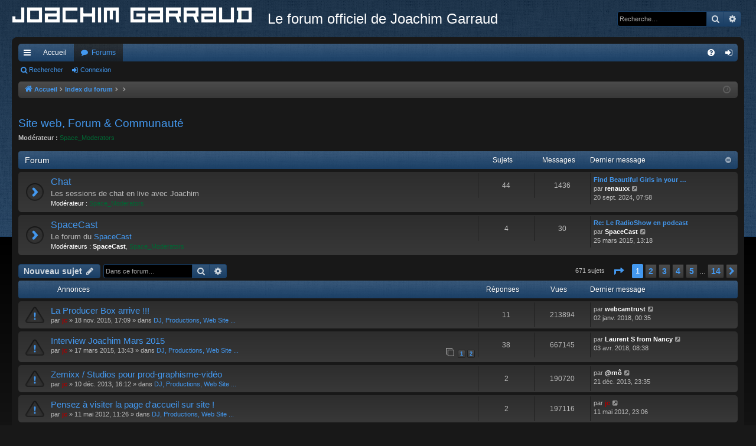

--- FILE ---
content_type: text/html; charset=UTF-8
request_url: https://www.joachimgarraud.com/forum/viewforum.php?f=5&sid=81f16e01d786d7e6ce996adf031a551e
body_size: 14707
content:
<!DOCTYPE html>
<html dir="ltr" lang="fr">
<head>
<meta charset="utf-8" />
<meta http-equiv="X-UA-Compatible" content="IE=edge" />
<meta name="viewport" content="width=device-width, initial-scale=1" />

<title>Site web, Forum &amp; Communauté - Le forum officiel de Joachim Garraud</title>





	<link rel="canonical" href="https://www.joachimgarraud.com/forum/viewforum.php?f=5">


<link href="./assets/css/font-awesome.min.css?assets_version=7" rel="stylesheet">
<link href="./styles/black/theme/stylesheet.css?assets_version=7" rel="stylesheet">




<!--[if lte IE 9]>
	<link href="./styles/black/theme/tweaks.css?assets_version=7" rel="stylesheet">
<![endif]-->





</head>
<body id="phpbb" class="nojs notouch section-viewforum ltr " data-online-text="En ligne">
<div id="body-wrapper">


	<a id="top" class="top-anchor" accesskey="t"></a>
	<div id="page-header" class="page-width">
		<div class="headerbar" role="banner">
					<div class="inner">

			<div id="site-description" class="site-description">
				<a id="logo" class="logo" href="http://www.joachimgarraud.com" title="Accueil"><img src="./styles/black/theme/images/logo.png" data-src-hd="./styles/black/theme/images/logo_hd.png" alt="Logo"/></a>
				<p class="sitename">Le forum officiel de Joachim Garraud</p>
				<p></p>
				<p class="skiplink"><a href="#start_here">Vers le contenu</a></p>
			</div>

															<div id="search-box" class="search-box search-header" role="search">
				<form action="./search.php?sid=e2f2ecd45bd0b87a11d61c384992e864" method="get" id="search">
				<fieldset>
					<input name="keywords" id="keywords" type="search" maxlength="128" title="Recherche par mots-clés" class="inputbox search tiny" size="20" value="" placeholder="Recherche…" />
					<button class="button button-search" type="submit" title="Rechercher">
						<i class="icon fa-search fa-fw" aria-hidden="true"></i><span class="sr-only">Rechercher</span>
					</button>
					<a href="./search.php?sid=e2f2ecd45bd0b87a11d61c384992e864" class="button button-search-end" title="Recherche avancée">
						<i class="icon fa-cog fa-fw" aria-hidden="true"></i><span class="sr-only">Recherche avancée</span>
					</a>
					<input type="hidden" name="sid" value="e2f2ecd45bd0b87a11d61c384992e864" />

				</fieldset>
				</form>
			</div>
									
			</div>
					</div>

</div>
<div id="wrap" class="page-width">
<div>

				


<div class="navbar tabbed not-static" role="navigation">
	<div class="inner page-width">
		<div class="nav-tabs" data-current-page="viewforum">
			<ul class="leftside">
				<li id="quick-links" class="quick-links tab responsive-menu dropdown-container">
					<a href="#" class="nav-link dropdown-trigger">Accès rapide</a>
					<div class="dropdown">
						<div class="pointer"><div class="pointer-inner"></div></div>
						<ul class="dropdown-contents" role="menu">
								
			<li class="separator"></li>
													<li>
								<a href="./search.php?search_id=unanswered&amp;sid=e2f2ecd45bd0b87a11d61c384992e864" role="menuitem">
									<i class="icon fa-file-o fa-fw icon-gray" aria-hidden="true"></i><span>Sujets sans réponse</span>
								</a>
							</li>
							<li>
								<a href="./search.php?search_id=active_topics&amp;sid=e2f2ecd45bd0b87a11d61c384992e864" role="menuitem">
									<i class="icon fa-file-o fa-fw icon-blue" aria-hidden="true"></i><span>Sujets actifs</span>
								</a>
							</li>
							<li class="separator"></li>
							<li>
								<a href="./search.php?sid=e2f2ecd45bd0b87a11d61c384992e864" role="menuitem">
									<i class="icon fa-search fa-fw" aria-hidden="true"></i><span>Rechercher</span>
								</a>
							</li>	
	
													</ul>
					</div>
				</li>
													<li class="tab home" data-responsive-class="small-icon icon-home">
						<a class="nav-link" href="http://www.joachimgarraud.com" data-navbar-reference="home">Accueil</a>
					</li>
								<li class="tab forums selected" data-responsive-class="small-icon icon-forums">
					<a class="nav-link" href="./index.php?sid=e2f2ecd45bd0b87a11d61c384992e864">Forums</a>
				</li>
											</ul>
			<ul class="rightside" role="menu">
								<li class="tab faq" data-select-match="faq" data-responsive-class="small-icon icon-faq">
					<a class="nav-link" href="/forum/app.php/help/faq?sid=e2f2ecd45bd0b87a11d61c384992e864" rel="help" title="Foire aux questions (Questions posées fréquemment)" role="menuitem">
						<i class="icon fa-question-circle fa-fw" aria-hidden="true"></i><span>FAQ</span>
					</a>
				</li>
																									<li class="tab login"  data-skip-responsive="true" data-select-match="login"><a class="nav-link" href="./ucp.php?mode=login&amp;redirect=viewforum.php%3Ff%3D5&amp;sid=e2f2ecd45bd0b87a11d61c384992e864" title="Connexion" accesskey="x" role="menuitem">Connexion</a></li>
																	</ul>
		</div>
	</div>
</div>

<div class="navbar secondary">
	<ul role="menubar">
											<li class="small-icon icon-search"><a href="./search.php?sid=e2f2ecd45bd0b87a11d61c384992e864">Rechercher</a></li>
														<li class="small-icon icon-login"><a href="./ucp.php?mode=login&amp;redirect=viewforum.php%3Ff%3D5&amp;sid=e2f2ecd45bd0b87a11d61c384992e864" title="Connexion">Connexion</a></li>
									
			</ul>
</div>

	<div class="navbar">
	<ul id="nav-breadcrumbs" class="nav-breadcrumbs linklist navlinks" role="menubar">
						<li class="breadcrumbs">
							<span class="crumb"><a href="http://www.joachimgarraud.com" itemtype="http://data-vocabulary.org/Breadcrumb" itemscope="" data-navbar-reference="home" itemprop="url"><i class="icon fa-home fa-fw" aria-hidden="true"></i><span itemprop="title">Accueil</span></a></span>
									<span class="crumb" itemtype="http://data-vocabulary.org/Breadcrumb" itemscope=""><a href="./index.php?sid=e2f2ecd45bd0b87a11d61c384992e864" accesskey="h" data-navbar-reference="index" itemprop="url"><span itemprop="title">Index du forum</span></a></span>
											<span class="crumb"  itemtype="http://data-vocabulary.org/Breadcrumb" itemscope="" data-forum-id="28"><a href="" itemprop="url"><span itemprop="title"></span></a></span>
															<span class="crumb"  itemtype="http://data-vocabulary.org/Breadcrumb" itemscope="" data-forum-id="5"><a href="" itemprop="url"><span itemprop="title"></span></a></span>
												</li>
		
					<li class="rightside responsive-search">
				<a href="./search.php?sid=e2f2ecd45bd0b87a11d61c384992e864" title="Voir les options de recherche avancée" role="menuitem">
					<i class="icon fa-search fa-fw" aria-hidden="true"></i><span class="sr-only">Rechercher</span>
				</a>
			</li>
				<li class="rightside dropdown-container icon-only">
			<a href="#" class="dropdown-trigger time" title="Nous sommes le 19 janv. 2026, 11:12"><i class="fa fa-clock-o"></i></a>
			<div class="dropdown">
				<div class="pointer"><div class="pointer-inner"></div></div>
				<ul class="dropdown-contents">
					<li>Nous sommes le 19 janv. 2026, 11:12</li>
					<li>Heures au format <span title="UTC+1">UTC+01:00</span></li>
				</ul>
			</div>
		</li>
	</ul>
</div>

		</div>


	
	<a id="start_here" class="anchor"></a>
	<div id="page-body" class="page-body" role="main">
		
		
		<h2 class="forum-title"><a href="./viewforum.php?f=5&amp;sid=e2f2ecd45bd0b87a11d61c384992e864">Site web, Forum &amp; Communauté</a></h2>
<div>
	<!-- NOTE: remove the style="display: none" when you want to have the forum description on the forum body -->
	<div style="display: none !important;">Commentaires et questions sur le site, le forum et la communauté des Space Invaders<br /></div>	<p><strong>Modérateur :</strong> <a style="color:#006633;" href="./memberlist.php?mode=group&amp;g=1414&amp;sid=e2f2ecd45bd0b87a11d61c384992e864">Space_Moderators</a></p></div>


	
	
				<div class="forabg category-8" data-hide-description="0">
			<div class="inner">
			<ul class="topiclist">
				<li class="header">
										<dl class="row-item">
						<dt><div class="list-inner">Forum</div></dt>
												<dd class="topics">Sujets</dd>
						<dd class="posts">Messages</dd>
												<dd class="lastpost"><span>Dernier message</span></dd>
					</dl>
									</li>
			</ul>
			<ul class="topiclist forums">
		
					<li class="row forum-8">
									<dl class="row-item forum_read">
				<dt title="Aucun message non lu">
										<div class="list-inner">
																		<a href="./viewforum.php?f=8&amp;sid=e2f2ecd45bd0b87a11d61c384992e864" class="forumtitle" data-id="8">Chat</a>
						<div class="forum-description">Les sessions de chat en live avec Joachim<span style="color:#FF0000"><strong class="text-strong"></strong></span></div>												
													<div class="forum-moderators"><strong>Modérateur :</strong> <a style="color:#006633;" href="./memberlist.php?mode=group&amp;g=1414&amp;sid=e2f2ecd45bd0b87a11d61c384992e864">Space_Moderators</a></div>
												
																		<div class="responsive-show" style="display: none;">
															Sujets : <strong>44</strong>
													</div>
																				<div class="forum-lastpost" style="display: none;">
								<span><strong>Dernier message :</strong> <a href="./viewtopic.php?p=907563&amp;sid=e2f2ecd45bd0b87a11d61c384992e864#p907563" title="Find Beautiful Girls in your town for night - True Females" class="lastsubject">Find Beautiful Girls in your …</a></span>
								<span>par <a href="./memberlist.php?mode=viewprofile&amp;u=16302&amp;sid=e2f2ecd45bd0b87a11d61c384992e864" style="color: #FFFFFF;" class="username-coloured">renauxx</a>, 20 sept. 2024, 07:58</span>
							</div>
																		</div>
				</dt>
														<dd class="topics">44 <dfn>Sujets</dfn></dd>
					<dd class="posts">1436 <dfn>Messages</dfn></dd>
										<dd class="lastpost">
						<span>
													

															<dfn>Dernier message</dfn>
																										<a href="./viewtopic.php?p=907563&amp;sid=e2f2ecd45bd0b87a11d61c384992e864#p907563" title="Find Beautiful Girls in your town for night - True Females" class="lastsubject">Find Beautiful Girls in your …</a> <br />
																	par <a href="./memberlist.php?mode=viewprofile&amp;u=16302&amp;sid=e2f2ecd45bd0b87a11d61c384992e864" style="color: #FFFFFF;" class="username-coloured">renauxx</a>
																	<a href="./viewtopic.php?p=907563&amp;sid=e2f2ecd45bd0b87a11d61c384992e864#p907563" title="Voir le dernier message">
										<i class="icon fa-external-link-square fa-fw icon-lightgray icon-md" aria-hidden="true"></i><span class="sr-only">Voir le dernier message</span>
									</a>
																<br />20 sept. 2024, 07:58
													</span>
					</dd>
							</dl>
					</li>
			
	
	
			
					<li class="row forum-47">
									<dl class="row-item forum_read">
				<dt title="Aucun message non lu">
										<div class="list-inner">
																		<a href="./viewforum.php?f=47&amp;sid=e2f2ecd45bd0b87a11d61c384992e864" class="forumtitle" data-id="47">SpaceCast</a>
						<div class="forum-description">Le forum du <a href="http://www.facebook.com/spacecast" class="postlink">SpaceCast</a></div>												
													<div class="forum-moderators"><strong>Modérateurs :</strong> <a href="./memberlist.php?mode=viewprofile&amp;u=16520&amp;sid=e2f2ecd45bd0b87a11d61c384992e864" style="color: #FFFFFF;" class="username-coloured">SpaceCast</a>, <a style="color:#006633;" href="./memberlist.php?mode=group&amp;g=1414&amp;sid=e2f2ecd45bd0b87a11d61c384992e864">Space_Moderators</a></div>
												
																		<div class="responsive-show" style="display: none;">
															Sujets : <strong>4</strong>
													</div>
																				<div class="forum-lastpost" style="display: none;">
								<span><strong>Dernier message :</strong> <a href="./viewtopic.php?p=865510&amp;sid=e2f2ecd45bd0b87a11d61c384992e864#p865510" title="Re: Le RadioShow en podcast" class="lastsubject">Re: Le RadioShow en podcast</a></span>
								<span>par <a href="./memberlist.php?mode=viewprofile&amp;u=16520&amp;sid=e2f2ecd45bd0b87a11d61c384992e864" style="color: #FFFFFF;" class="username-coloured">SpaceCast</a>, 25 mars 2015, 13:18</span>
							</div>
																		</div>
				</dt>
														<dd class="topics">4 <dfn>Sujets</dfn></dd>
					<dd class="posts">30 <dfn>Messages</dfn></dd>
										<dd class="lastpost">
						<span>
													

															<dfn>Dernier message</dfn>
																										<a href="./viewtopic.php?p=865510&amp;sid=e2f2ecd45bd0b87a11d61c384992e864#p865510" title="Re: Le RadioShow en podcast" class="lastsubject">Re: Le RadioShow en podcast</a> <br />
																	par <a href="./memberlist.php?mode=viewprofile&amp;u=16520&amp;sid=e2f2ecd45bd0b87a11d61c384992e864" style="color: #FFFFFF;" class="username-coloured">SpaceCast</a>
																	<a href="./viewtopic.php?p=865510&amp;sid=e2f2ecd45bd0b87a11d61c384992e864#p865510" title="Voir le dernier message">
										<i class="icon fa-external-link-square fa-fw icon-lightgray icon-md" aria-hidden="true"></i><span class="sr-only">Voir le dernier message</span>
									</a>
																<br />25 mars 2015, 13:18
													</span>
					</dd>
							</dl>
					</li>
			
				</ul>

			</div>
		</div>
		

	<div class="action-bar bar-top">

				
		<a href="./posting.php?mode=post&amp;f=5&amp;sid=e2f2ecd45bd0b87a11d61c384992e864" class="button" title="Écrire un nouveau sujet">
							<span>Nouveau sujet</span> <i class="icon fa-pencil fa-fw" aria-hidden="true"></i>
					</a>
			
	
			<div class="search-box" role="search">
			<form method="get" id="forum-search" action="./search.php?sid=e2f2ecd45bd0b87a11d61c384992e864">
			<fieldset>
				<input class="inputbox search tiny" type="search" name="keywords" id="search_keywords" size="20" placeholder="Dans ce forum…" />
				<button class="button button-search" type="submit" title="Rechercher">
					<i class="icon fa-search fa-fw" aria-hidden="true"></i><span class="sr-only">Rechercher</span>
				</button>
				<a href="./search.php?sid=e2f2ecd45bd0b87a11d61c384992e864" class="button button-search-end" title="Recherche avancée">
					<i class="icon fa-cog fa-fw" aria-hidden="true"></i><span class="sr-only">Recherche avancée</span>
				</a>
				<input type="hidden" name="fid[0]" value="5" />
<input type="hidden" name="sid" value="e2f2ecd45bd0b87a11d61c384992e864" />

			</fieldset>
			</form>
		</div>
	
	<div class="pagination">
				671 sujets
					<ul>
	<li class="dropdown-container dropdown-button-control dropdown-page-jump page-jump">
		<a class="button button-icon-only dropdown-trigger" href="#" title="Cliquer pour aller à la page…" role="button"><i class="icon fa-level-down fa-rotate-270" aria-hidden="true"></i><span class="sr-only">Page <strong>1</strong> sur <strong>14</strong></span></a>
		<div class="dropdown">
			<div class="pointer"><div class="pointer-inner"></div></div>
			<ul class="dropdown-contents">
				<li>Aller à la page :</li>
				<li class="page-jump-form">
					<input type="number" name="page-number" min="1" max="999999" title="Saisissez le numéro de page où vous souhaitez aller." class="inputbox tiny" data-per-page="50" data-base-url=".&#x2F;viewforum.php&#x3F;f&#x3D;5&amp;amp&#x3B;sid&#x3D;e2f2ecd45bd0b87a11d61c384992e864" data-start-name="start" />
					<input class="button2" value="Aller" type="button" />
				</li>
			</ul>
		</div>
	</li>
		<li class="active"><span>1</span></li>
				<li><a class="button" href="./viewforum.php?f=5&amp;sid=e2f2ecd45bd0b87a11d61c384992e864&amp;start=50" role="button">2</a></li>
				<li><a class="button" href="./viewforum.php?f=5&amp;sid=e2f2ecd45bd0b87a11d61c384992e864&amp;start=100" role="button">3</a></li>
				<li><a class="button" href="./viewforum.php?f=5&amp;sid=e2f2ecd45bd0b87a11d61c384992e864&amp;start=150" role="button">4</a></li>
				<li><a class="button" href="./viewforum.php?f=5&amp;sid=e2f2ecd45bd0b87a11d61c384992e864&amp;start=200" role="button">5</a></li>
			<li class="ellipsis" role="separator"><span>…</span></li>
				<li><a class="button" href="./viewforum.php?f=5&amp;sid=e2f2ecd45bd0b87a11d61c384992e864&amp;start=650" role="button">14</a></li>
				<li class="arrow next"><a class="button button-icon-only" href="./viewforum.php?f=5&amp;sid=e2f2ecd45bd0b87a11d61c384992e864&amp;start=50" rel="next" role="button"><i class="icon fa-chevron-right fa-fw" aria-hidden="true"></i><span class="sr-only">Suivante</span></a></li>
	</ul>
			</div>

	</div>




	
			<div class="forumbg announcement">
		<div class="inner">
		<ul class="topiclist">
			<li class="header">
				<dl class="row-item">
					<dt><div class="list-inner">Annonces</div></dt>
					<dd class="posts">Réponses</dd>
					<dd class="views">Vues</dd>
					<dd class="lastpost"><span>Dernier message</span></dd>
				</dl>
			</li>
		</ul>
		<ul class="topiclist topics">
	
				<li class="row bg1 global-announce">
						<dl class="row-item global_read">
				<dt title="Aucun message non lu">
										<div class="list-inner">
																		<a href="./viewtopic.php?t=41572&amp;sid=e2f2ecd45bd0b87a11d61c384992e864" class="topictitle">La Producer Box arrive !!!</a>																								<br />
												
												<div class="responsive-show" style="display: none;">
							Dernier message par <a href="./memberlist.php?mode=viewprofile&amp;u=18752&amp;sid=e2f2ecd45bd0b87a11d61c384992e864" style="color: #FFFFFF;" class="username-coloured">webcamtrust</a> &laquo; <a href="./viewtopic.php?p=906210&amp;sid=e2f2ecd45bd0b87a11d61c384992e864#p906210" title="Aller au dernier message">02 janv. 2018, 00:35</a>
							<br />Posté dans <a href="./viewforum.php?f=4&amp;sid=e2f2ecd45bd0b87a11d61c384992e864">DJ, Productions, Web Site ...</a>						</div>
														<span class="responsive-show left-box" style="display: none;">Réponses : <strong>11</strong></span>
													
						<div class="topic-poster responsive-hide left-box">
																					par <a href="./memberlist.php?mode=viewprofile&amp;u=2&amp;sid=e2f2ecd45bd0b87a11d61c384992e864" style="color: #AA0000;" class="username-coloured">jc</a> &raquo; 18 nov. 2015, 17:09
							 &raquo; dans <a href="./viewforum.php?f=4&amp;sid=e2f2ecd45bd0b87a11d61c384992e864">DJ, Productions, Web Site ...</a>						</div>
						
											</div>
				</dt>
				<dd class="posts">11 <dfn>Réponses</dfn></dd>
				<dd class="views">213894 <dfn>Vues</dfn></dd>
				<dd class="lastpost">
					<span><dfn>Dernier message </dfn>par <a href="./memberlist.php?mode=viewprofile&amp;u=18752&amp;sid=e2f2ecd45bd0b87a11d61c384992e864" style="color: #FFFFFF;" class="username-coloured">webcamtrust</a>
													<a href="./viewtopic.php?p=906210&amp;sid=e2f2ecd45bd0b87a11d61c384992e864#p906210" title="Aller au dernier message">
								<i class="icon fa-external-link-square fa-fw icon-lightgray icon-md" aria-hidden="true"></i><span class="sr-only"></span>
							</a>
												<br />02 janv. 2018, 00:35
					</span>
				</dd>
			</dl>
					</li>
		
	

	
	
				<li class="row bg2 global-announce">
						<dl class="row-item global_read">
				<dt title="Aucun message non lu">
										<div class="list-inner">
																		<a href="./viewtopic.php?t=41207&amp;sid=e2f2ecd45bd0b87a11d61c384992e864" class="topictitle">Interview Joachim Mars 2015</a>																								<br />
												
												<div class="responsive-show" style="display: none;">
							Dernier message par <a href="./memberlist.php?mode=viewprofile&amp;u=37011&amp;sid=e2f2ecd45bd0b87a11d61c384992e864" style="color: #FFFFFF;" class="username-coloured">Laurent S from Nancy</a> &laquo; <a href="./viewtopic.php?p=906362&amp;sid=e2f2ecd45bd0b87a11d61c384992e864#p906362" title="Aller au dernier message">03 avr. 2018, 08:38</a>
							<br />Posté dans <a href="./viewforum.php?f=4&amp;sid=e2f2ecd45bd0b87a11d61c384992e864">DJ, Productions, Web Site ...</a>						</div>
														<span class="responsive-show left-box" style="display: none;">Réponses : <strong>38</strong></span>
													
						<div class="topic-poster responsive-hide left-box">
																					par <a href="./memberlist.php?mode=viewprofile&amp;u=2&amp;sid=e2f2ecd45bd0b87a11d61c384992e864" style="color: #AA0000;" class="username-coloured">jc</a> &raquo; 17 mars 2015, 13:43
							 &raquo; dans <a href="./viewforum.php?f=4&amp;sid=e2f2ecd45bd0b87a11d61c384992e864">DJ, Productions, Web Site ...</a>						</div>
												<div class="pagination">
							<span><i class="icon fa-clone fa-fw" aria-hidden="true"></i></span>
							<ul>
															<li><a class="button" href="./viewtopic.php?t=41207&amp;sid=e2f2ecd45bd0b87a11d61c384992e864">1</a></li>																							<li><a class="button" href="./viewtopic.php?t=41207&amp;sid=e2f2ecd45bd0b87a11d61c384992e864&amp;start=20">2</a></li>																																													</ul>
						</div>
						
											</div>
				</dt>
				<dd class="posts">38 <dfn>Réponses</dfn></dd>
				<dd class="views">667145 <dfn>Vues</dfn></dd>
				<dd class="lastpost">
					<span><dfn>Dernier message </dfn>par <a href="./memberlist.php?mode=viewprofile&amp;u=37011&amp;sid=e2f2ecd45bd0b87a11d61c384992e864" style="color: #FFFFFF;" class="username-coloured">Laurent S from Nancy</a>
													<a href="./viewtopic.php?p=906362&amp;sid=e2f2ecd45bd0b87a11d61c384992e864#p906362" title="Aller au dernier message">
								<i class="icon fa-external-link-square fa-fw icon-lightgray icon-md" aria-hidden="true"></i><span class="sr-only"></span>
							</a>
												<br />03 avr. 2018, 08:38
					</span>
				</dd>
			</dl>
					</li>
		
	

	
	
				<li class="row bg1 global-announce">
						<dl class="row-item global_read">
				<dt title="Aucun message non lu">
										<div class="list-inner">
																		<a href="./viewtopic.php?t=40525&amp;sid=e2f2ecd45bd0b87a11d61c384992e864" class="topictitle">Zemixx / Studios pour prod-graphisme-vidéo</a>																								<br />
												
												<div class="responsive-show" style="display: none;">
							Dernier message par <a href="./memberlist.php?mode=viewprofile&amp;u=19858&amp;sid=e2f2ecd45bd0b87a11d61c384992e864" style="color: #FFFFFF;" class="username-coloured">@rnô</a> &laquo; <a href="./viewtopic.php?p=861854&amp;sid=e2f2ecd45bd0b87a11d61c384992e864#p861854" title="Aller au dernier message">21 déc. 2013, 23:35</a>
							<br />Posté dans <a href="./viewforum.php?f=4&amp;sid=e2f2ecd45bd0b87a11d61c384992e864">DJ, Productions, Web Site ...</a>						</div>
														<span class="responsive-show left-box" style="display: none;">Réponses : <strong>2</strong></span>
													
						<div class="topic-poster responsive-hide left-box">
																					par <a href="./memberlist.php?mode=viewprofile&amp;u=2&amp;sid=e2f2ecd45bd0b87a11d61c384992e864" style="color: #AA0000;" class="username-coloured">jc</a> &raquo; 10 déc. 2013, 16:12
							 &raquo; dans <a href="./viewforum.php?f=4&amp;sid=e2f2ecd45bd0b87a11d61c384992e864">DJ, Productions, Web Site ...</a>						</div>
						
											</div>
				</dt>
				<dd class="posts">2 <dfn>Réponses</dfn></dd>
				<dd class="views">190720 <dfn>Vues</dfn></dd>
				<dd class="lastpost">
					<span><dfn>Dernier message </dfn>par <a href="./memberlist.php?mode=viewprofile&amp;u=19858&amp;sid=e2f2ecd45bd0b87a11d61c384992e864" style="color: #FFFFFF;" class="username-coloured">@rnô</a>
													<a href="./viewtopic.php?p=861854&amp;sid=e2f2ecd45bd0b87a11d61c384992e864#p861854" title="Aller au dernier message">
								<i class="icon fa-external-link-square fa-fw icon-lightgray icon-md" aria-hidden="true"></i><span class="sr-only"></span>
							</a>
												<br />21 déc. 2013, 23:35
					</span>
				</dd>
			</dl>
					</li>
		
	

	
	
				<li class="row bg2 global-announce">
						<dl class="row-item global_read">
				<dt title="Aucun message non lu">
										<div class="list-inner">
																		<a href="./viewtopic.php?t=38733&amp;sid=e2f2ecd45bd0b87a11d61c384992e864" class="topictitle">Pensez à visiter la page d'accueil sur site !</a>																								<br />
												
												<div class="responsive-show" style="display: none;">
							Dernier message par <a href="./memberlist.php?mode=viewprofile&amp;u=2&amp;sid=e2f2ecd45bd0b87a11d61c384992e864" style="color: #AA0000;" class="username-coloured">jc</a> &laquo; <a href="./viewtopic.php?p=837748&amp;sid=e2f2ecd45bd0b87a11d61c384992e864#p837748" title="Aller au dernier message">11 mai 2012, 23:06</a>
							<br />Posté dans <a href="./viewforum.php?f=4&amp;sid=e2f2ecd45bd0b87a11d61c384992e864">DJ, Productions, Web Site ...</a>						</div>
														<span class="responsive-show left-box" style="display: none;">Réponses : <strong>2</strong></span>
													
						<div class="topic-poster responsive-hide left-box">
																					par <a href="./memberlist.php?mode=viewprofile&amp;u=2&amp;sid=e2f2ecd45bd0b87a11d61c384992e864" style="color: #AA0000;" class="username-coloured">jc</a> &raquo; 11 mai 2012, 11:26
							 &raquo; dans <a href="./viewforum.php?f=4&amp;sid=e2f2ecd45bd0b87a11d61c384992e864">DJ, Productions, Web Site ...</a>						</div>
						
											</div>
				</dt>
				<dd class="posts">2 <dfn>Réponses</dfn></dd>
				<dd class="views">197116 <dfn>Vues</dfn></dd>
				<dd class="lastpost">
					<span><dfn>Dernier message </dfn>par <a href="./memberlist.php?mode=viewprofile&amp;u=2&amp;sid=e2f2ecd45bd0b87a11d61c384992e864" style="color: #AA0000;" class="username-coloured">jc</a>
													<a href="./viewtopic.php?p=837748&amp;sid=e2f2ecd45bd0b87a11d61c384992e864#p837748" title="Aller au dernier message">
								<i class="icon fa-external-link-square fa-fw icon-lightgray icon-md" aria-hidden="true"></i><span class="sr-only"></span>
							</a>
												<br />11 mai 2012, 23:06
					</span>
				</dd>
			</dl>
					</li>
		
	

	
	
				<li class="row bg1 global-announce">
						<dl class="row-item global_read">
				<dt title="Aucun message non lu">
										<div class="list-inner">
																		<a href="./viewtopic.php?t=38000&amp;sid=e2f2ecd45bd0b87a11d61c384992e864" class="topictitle">NOUVEAUTE: abonne toi à la newsletter Facebook en 1 clic</a>																								<br />
												
												<div class="responsive-show" style="display: none;">
							Dernier message par <a href="./memberlist.php?mode=viewprofile&amp;u=275&amp;sid=e2f2ecd45bd0b87a11d61c384992e864" style="color: #AA0000;" class="username-coloured">arnoweb</a> &laquo; <a href="./viewtopic.php?p=820485&amp;sid=e2f2ecd45bd0b87a11d61c384992e864#p820485" title="Aller au dernier message">27 nov. 2011, 11:47</a>
							<br />Posté dans <a href="./viewforum.php?f=4&amp;sid=e2f2ecd45bd0b87a11d61c384992e864">DJ, Productions, Web Site ...</a>						</div>
														<span class="responsive-show left-box" style="display: none;">Réponses : <strong>2</strong></span>
													
						<div class="topic-poster responsive-hide left-box">
																					par <a href="./memberlist.php?mode=viewprofile&amp;u=275&amp;sid=e2f2ecd45bd0b87a11d61c384992e864" style="color: #AA0000;" class="username-coloured">arnoweb</a> &raquo; 25 nov. 2011, 18:51
							 &raquo; dans <a href="./viewforum.php?f=4&amp;sid=e2f2ecd45bd0b87a11d61c384992e864">DJ, Productions, Web Site ...</a>						</div>
						
											</div>
				</dt>
				<dd class="posts">2 <dfn>Réponses</dfn></dd>
				<dd class="views">199079 <dfn>Vues</dfn></dd>
				<dd class="lastpost">
					<span><dfn>Dernier message </dfn>par <a href="./memberlist.php?mode=viewprofile&amp;u=275&amp;sid=e2f2ecd45bd0b87a11d61c384992e864" style="color: #AA0000;" class="username-coloured">arnoweb</a>
													<a href="./viewtopic.php?p=820485&amp;sid=e2f2ecd45bd0b87a11d61c384992e864#p820485" title="Aller au dernier message">
								<i class="icon fa-external-link-square fa-fw icon-lightgray icon-md" aria-hidden="true"></i><span class="sr-only"></span>
							</a>
												<br />27 nov. 2011, 11:47
					</span>
				</dd>
			</dl>
					</li>
		
	

	
	
				<li class="row bg2 global-announce">
						<dl class="row-item global_read">
				<dt title="Aucun message non lu">
										<div class="list-inner">
																		<a href="./viewtopic.php?t=36501&amp;sid=e2f2ecd45bd0b87a11d61c384992e864" class="topictitle">L'application Joachim Garraud pour iPad/iPhone et iPod Touch</a>																								<br />
												
												<div class="responsive-show" style="display: none;">
							Dernier message par <a href="./memberlist.php?mode=viewprofile&amp;u=41361&amp;sid=e2f2ecd45bd0b87a11d61c384992e864" style="color: #FFFFFF;" class="username-coloured">Kevin07</a> &laquo; <a href="./viewtopic.php?p=860559&amp;sid=e2f2ecd45bd0b87a11d61c384992e864#p860559" title="Aller au dernier message">25 sept. 2013, 15:07</a>
							<br />Posté dans <a href="./viewforum.php?f=4&amp;sid=e2f2ecd45bd0b87a11d61c384992e864">DJ, Productions, Web Site ...</a>						</div>
														<span class="responsive-show left-box" style="display: none;">Réponses : <strong>24</strong></span>
													
						<div class="topic-poster responsive-hide left-box">
																					par <a href="./memberlist.php?mode=viewprofile&amp;u=2&amp;sid=e2f2ecd45bd0b87a11d61c384992e864" style="color: #AA0000;" class="username-coloured">jc</a> &raquo; 19 juil. 2011, 12:52
							 &raquo; dans <a href="./viewforum.php?f=4&amp;sid=e2f2ecd45bd0b87a11d61c384992e864">DJ, Productions, Web Site ...</a>						</div>
												<div class="pagination">
							<span><i class="icon fa-clone fa-fw" aria-hidden="true"></i></span>
							<ul>
															<li><a class="button" href="./viewtopic.php?t=36501&amp;sid=e2f2ecd45bd0b87a11d61c384992e864">1</a></li>																							<li><a class="button" href="./viewtopic.php?t=36501&amp;sid=e2f2ecd45bd0b87a11d61c384992e864&amp;start=20">2</a></li>																																													</ul>
						</div>
						
											</div>
				</dt>
				<dd class="posts">24 <dfn>Réponses</dfn></dd>
				<dd class="views">428193 <dfn>Vues</dfn></dd>
				<dd class="lastpost">
					<span><dfn>Dernier message </dfn>par <a href="./memberlist.php?mode=viewprofile&amp;u=41361&amp;sid=e2f2ecd45bd0b87a11d61c384992e864" style="color: #FFFFFF;" class="username-coloured">Kevin07</a>
													<a href="./viewtopic.php?p=860559&amp;sid=e2f2ecd45bd0b87a11d61c384992e864#p860559" title="Aller au dernier message">
								<i class="icon fa-external-link-square fa-fw icon-lightgray icon-md" aria-hidden="true"></i><span class="sr-only"></span>
							</a>
												<br />25 sept. 2013, 15:07
					</span>
				</dd>
			</dl>
					</li>
		
	

	
	
				<li class="row bg1 announce">
						<dl class="row-item announce_read">
				<dt title="Aucun message non lu">
										<div class="list-inner">
																		<a href="./viewtopic.php?t=26485&amp;sid=e2f2ecd45bd0b87a11d61c384992e864" class="topictitle">Comment réagir face à un boulet ?</a>																								<br />
												
												<div class="responsive-show" style="display: none;">
							Dernier message par <a href="./memberlist.php?mode=viewprofile&amp;u=10472&amp;sid=e2f2ecd45bd0b87a11d61c384992e864" style="color: #FFFFFF;" class="username-coloured">OliverM</a> &laquo; <a href="./viewtopic.php?p=621777&amp;sid=e2f2ecd45bd0b87a11d61c384992e864#p621777" title="Aller au dernier message">05 août 2009, 10:22</a>
													</div>
														<span class="responsive-show left-box" style="display: none;">Réponses : <strong>71</strong></span>
													
						<div class="topic-poster responsive-hide left-box">
																					par <a href="./memberlist.php?mode=viewprofile&amp;u=2&amp;sid=e2f2ecd45bd0b87a11d61c384992e864" style="color: #AA0000;" class="username-coloured">jc</a> &raquo; 27 mai 2009, 10:11
													</div>
												<div class="pagination">
							<span><i class="icon fa-clone fa-fw" aria-hidden="true"></i></span>
							<ul>
															<li><a class="button" href="./viewtopic.php?t=26485&amp;sid=e2f2ecd45bd0b87a11d61c384992e864">1</a></li>																							<li><a class="button" href="./viewtopic.php?t=26485&amp;sid=e2f2ecd45bd0b87a11d61c384992e864&amp;start=20">2</a></li>																							<li><a class="button" href="./viewtopic.php?t=26485&amp;sid=e2f2ecd45bd0b87a11d61c384992e864&amp;start=40">3</a></li>																							<li><a class="button" href="./viewtopic.php?t=26485&amp;sid=e2f2ecd45bd0b87a11d61c384992e864&amp;start=60">4</a></li>																																													</ul>
						</div>
						
											</div>
				</dt>
				<dd class="posts">71 <dfn>Réponses</dfn></dd>
				<dd class="views">73990 <dfn>Vues</dfn></dd>
				<dd class="lastpost">
					<span><dfn>Dernier message </dfn>par <a href="./memberlist.php?mode=viewprofile&amp;u=10472&amp;sid=e2f2ecd45bd0b87a11d61c384992e864" style="color: #FFFFFF;" class="username-coloured">OliverM</a>
													<a href="./viewtopic.php?p=621777&amp;sid=e2f2ecd45bd0b87a11d61c384992e864#p621777" title="Aller au dernier message">
								<i class="icon fa-external-link-square fa-fw icon-lightgray icon-md" aria-hidden="true"></i><span class="sr-only"></span>
							</a>
												<br />05 août 2009, 10:22
					</span>
				</dd>
			</dl>
					</li>
		
	

	
	
				<li class="row bg2 global-announce">
						<dl class="row-item global_read_locked">
				<dt title="Ce sujet est verrouillé, vous ne pouvez pas modifier de messages ou poster de réponse.">
										<div class="list-inner">
																		<a href="./viewtopic.php?t=25406&amp;sid=e2f2ecd45bd0b87a11d61c384992e864" class="topictitle">Modération : pensez à rapporter les messages problématiques</a>																								<br />
												
												<div class="responsive-show" style="display: none;">
							Dernier message par <a href="./memberlist.php?mode=viewprofile&amp;u=5078&amp;sid=e2f2ecd45bd0b87a11d61c384992e864" style="color: #006633;" class="username-coloured">YannLP</a> &laquo; <a href="./viewtopic.php?p=573757&amp;sid=e2f2ecd45bd0b87a11d61c384992e864#p573757" title="Aller au dernier message">12 déc. 2008, 11:37</a>
							<br />Posté dans <a href="./viewforum.php?f=4&amp;sid=e2f2ecd45bd0b87a11d61c384992e864">DJ, Productions, Web Site ...</a>						</div>
													
						<div class="topic-poster responsive-hide left-box">
																					par <a href="./memberlist.php?mode=viewprofile&amp;u=5078&amp;sid=e2f2ecd45bd0b87a11d61c384992e864" style="color: #006633;" class="username-coloured">YannLP</a> &raquo; 12 déc. 2008, 11:37
							 &raquo; dans <a href="./viewforum.php?f=4&amp;sid=e2f2ecd45bd0b87a11d61c384992e864">DJ, Productions, Web Site ...</a>						</div>
						
											</div>
				</dt>
				<dd class="posts">0 <dfn>Réponses</dfn></dd>
				<dd class="views">198462 <dfn>Vues</dfn></dd>
				<dd class="lastpost">
					<span><dfn>Dernier message </dfn>par <a href="./memberlist.php?mode=viewprofile&amp;u=5078&amp;sid=e2f2ecd45bd0b87a11d61c384992e864" style="color: #006633;" class="username-coloured">YannLP</a>
													<a href="./viewtopic.php?p=573757&amp;sid=e2f2ecd45bd0b87a11d61c384992e864#p573757" title="Aller au dernier message">
								<i class="icon fa-external-link-square fa-fw icon-lightgray icon-md" aria-hidden="true"></i><span class="sr-only"></span>
							</a>
												<br />12 déc. 2008, 11:37
					</span>
				</dd>
			</dl>
					</li>
		
	

	
	
				<li class="row bg1 global-announce">
						<dl class="row-item global_read">
				<dt title="Aucun message non lu">
										<div class="list-inner">
																		<a href="./viewtopic.php?t=10107&amp;sid=e2f2ecd45bd0b87a11d61c384992e864" class="topictitle">Tu es nouveau sur le forum ? Présente toi ici :-)</a>																								<br />
												
												<div class="responsive-show" style="display: none;">
							Dernier message par <a href="./memberlist.php?mode=viewprofile&amp;u=42621&amp;sid=e2f2ecd45bd0b87a11d61c384992e864" style="color: #FFFFFF;" class="username-coloured">TAFAI</a> &laquo; <a href="./viewtopic.php?p=906076&amp;sid=e2f2ecd45bd0b87a11d61c384992e864#p906076" title="Aller au dernier message">01 déc. 2017, 18:51</a>
							<br />Posté dans <a href="./viewforum.php?f=4&amp;sid=e2f2ecd45bd0b87a11d61c384992e864">DJ, Productions, Web Site ...</a>						</div>
														<span class="responsive-show left-box" style="display: none;">Réponses : <strong>4374</strong></span>
													
						<div class="topic-poster responsive-hide left-box">
																					par <a href="./memberlist.php?mode=viewprofile&amp;u=5078&amp;sid=e2f2ecd45bd0b87a11d61c384992e864" style="color: #006633;" class="username-coloured">YannLP</a> &raquo; 15 août 2006, 15:21
							 &raquo; dans <a href="./viewforum.php?f=4&amp;sid=e2f2ecd45bd0b87a11d61c384992e864">DJ, Productions, Web Site ...</a>						</div>
												<div class="pagination">
							<span><i class="icon fa-clone fa-fw" aria-hidden="true"></i></span>
							<ul>
															<li><a class="button" href="./viewtopic.php?t=10107&amp;sid=e2f2ecd45bd0b87a11d61c384992e864">1</a></li>																							<li class="ellipsis"><span>…</span></li>
																							<li><a class="button" href="./viewtopic.php?t=10107&amp;sid=e2f2ecd45bd0b87a11d61c384992e864&amp;start=4280">215</a></li>																							<li><a class="button" href="./viewtopic.php?t=10107&amp;sid=e2f2ecd45bd0b87a11d61c384992e864&amp;start=4300">216</a></li>																							<li><a class="button" href="./viewtopic.php?t=10107&amp;sid=e2f2ecd45bd0b87a11d61c384992e864&amp;start=4320">217</a></li>																							<li><a class="button" href="./viewtopic.php?t=10107&amp;sid=e2f2ecd45bd0b87a11d61c384992e864&amp;start=4340">218</a></li>																							<li><a class="button" href="./viewtopic.php?t=10107&amp;sid=e2f2ecd45bd0b87a11d61c384992e864&amp;start=4360">219</a></li>																																													</ul>
						</div>
						
											</div>
				</dt>
				<dd class="posts">4374 <dfn>Réponses</dfn></dd>
				<dd class="views">3150985 <dfn>Vues</dfn></dd>
				<dd class="lastpost">
					<span><dfn>Dernier message </dfn>par <a href="./memberlist.php?mode=viewprofile&amp;u=42621&amp;sid=e2f2ecd45bd0b87a11d61c384992e864" style="color: #FFFFFF;" class="username-coloured">TAFAI</a>
													<a href="./viewtopic.php?p=906076&amp;sid=e2f2ecd45bd0b87a11d61c384992e864#p906076" title="Aller au dernier message">
								<i class="icon fa-external-link-square fa-fw icon-lightgray icon-md" aria-hidden="true"></i><span class="sr-only"></span>
							</a>
												<br />01 déc. 2017, 18:51
					</span>
				</dd>
			</dl>
					</li>
		
	

	
	
				<li class="row bg2 announce">
						<dl class="row-item announce_read_locked">
				<dt title="Ce sujet est verrouillé, vous ne pouvez pas modifier de messages ou poster de réponse.">
										<div class="list-inner">
																		<a href="./viewtopic.php?t=2916&amp;sid=e2f2ecd45bd0b87a11d61c384992e864" class="topictitle">CHARTE: à lire absolument avant d'écrire sur ce forum !!</a>																								<br />
												
												<div class="responsive-show" style="display: none;">
							Dernier message par <a href="./memberlist.php?mode=viewprofile&amp;u=45&amp;sid=e2f2ecd45bd0b87a11d61c384992e864" style="color: #AA0000;" class="username-coloured">reno</a> &laquo; <a href="./viewtopic.php?p=52430&amp;sid=e2f2ecd45bd0b87a11d61c384992e864#p52430" title="Aller au dernier message">13 sept. 2005, 11:40</a>
													</div>
													
						<div class="topic-poster responsive-hide left-box">
																					par <a href="./memberlist.php?mode=viewprofile&amp;u=45&amp;sid=e2f2ecd45bd0b87a11d61c384992e864" style="color: #AA0000;" class="username-coloured">reno</a> &raquo; 13 sept. 2005, 11:40
													</div>
						
											</div>
				</dt>
				<dd class="posts">0 <dfn>Réponses</dfn></dd>
				<dd class="views">18618 <dfn>Vues</dfn></dd>
				<dd class="lastpost">
					<span><dfn>Dernier message </dfn>par <a href="./memberlist.php?mode=viewprofile&amp;u=45&amp;sid=e2f2ecd45bd0b87a11d61c384992e864" style="color: #AA0000;" class="username-coloured">reno</a>
													<a href="./viewtopic.php?p=52430&amp;sid=e2f2ecd45bd0b87a11d61c384992e864#p52430" title="Aller au dernier message">
								<i class="icon fa-external-link-square fa-fw icon-lightgray icon-md" aria-hidden="true"></i><span class="sr-only"></span>
							</a>
												<br />13 sept. 2005, 11:40
					</span>
				</dd>
			</dl>
					</li>
		
	

			</ul>
		</div>
	</div>
	
			<div class="forumbg">
		<div class="inner">
		<ul class="topiclist">
			<li class="header">
				<dl class="row-item">
					<dt><div class="list-inner">Sujets</div></dt>
					<dd class="posts">Réponses</dd>
					<dd class="views">Vues</dd>
					<dd class="lastpost"><span>Dernier message</span></dd>
				</dl>
			</li>
		</ul>
		<ul class="topiclist topics">
	
				<li class="row bg1 sticky">
						<dl class="row-item sticky_read">
				<dt title="Aucun message non lu">
										<div class="list-inner">
																		<a href="./viewtopic.php?t=40721&amp;sid=e2f2ecd45bd0b87a11d61c384992e864" class="topictitle">Le forum a 10 ans !!!!</a>																								<br />
												<i class="topic-status sticky fa fa-thumb-tack"></i>
												<div class="responsive-show" style="display: none;">
							Dernier message par <a href="./memberlist.php?mode=viewprofile&amp;u=4140&amp;sid=e2f2ecd45bd0b87a11d61c384992e864" style="color: #FFFFFF;" class="username-coloured">Armani98</a> &laquo; <a href="./viewtopic.php?p=907567&amp;sid=e2f2ecd45bd0b87a11d61c384992e864#p907567" title="Aller au dernier message">22 oct. 2025, 01:04</a>
													</div>
														<span class="responsive-show left-box" style="display: none;">Réponses : <strong>23</strong></span>
													
						<div class="topic-poster responsive-hide left-box">
																					par <a href="./memberlist.php?mode=viewprofile&amp;u=2&amp;sid=e2f2ecd45bd0b87a11d61c384992e864" style="color: #AA0000;" class="username-coloured">jc</a> &raquo; 15 avr. 2014, 16:30
													</div>
												<div class="pagination">
							<span><i class="icon fa-clone fa-fw" aria-hidden="true"></i></span>
							<ul>
															<li><a class="button" href="./viewtopic.php?t=40721&amp;sid=e2f2ecd45bd0b87a11d61c384992e864">1</a></li>																							<li><a class="button" href="./viewtopic.php?t=40721&amp;sid=e2f2ecd45bd0b87a11d61c384992e864&amp;start=20">2</a></li>																																													</ul>
						</div>
						
											</div>
				</dt>
				<dd class="posts">23 <dfn>Réponses</dfn></dd>
				<dd class="views">38293 <dfn>Vues</dfn></dd>
				<dd class="lastpost">
					<span><dfn>Dernier message </dfn>par <a href="./memberlist.php?mode=viewprofile&amp;u=4140&amp;sid=e2f2ecd45bd0b87a11d61c384992e864" style="color: #FFFFFF;" class="username-coloured">Armani98</a>
													<a href="./viewtopic.php?p=907567&amp;sid=e2f2ecd45bd0b87a11d61c384992e864#p907567" title="Aller au dernier message">
								<i class="icon fa-external-link-square fa-fw icon-lightgray icon-md" aria-hidden="true"></i><span class="sr-only"></span>
							</a>
												<br />22 oct. 2025, 01:04
					</span>
				</dd>
			</dl>
					</li>
		
	

	
	
				<li class="row bg2 sticky">
						<dl class="row-item sticky_read">
				<dt title="Aucun message non lu">
										<div class="list-inner">
																		<a href="./viewtopic.php?t=41127&amp;sid=e2f2ecd45bd0b87a11d61c384992e864" class="topictitle">Posez vos questions à Joachim !!!</a>																								<br />
												<i class="topic-status sticky fa fa-thumb-tack"></i>
												<div class="responsive-show" style="display: none;">
							Dernier message par <a href="./memberlist.php?mode=viewprofile&amp;u=2&amp;sid=e2f2ecd45bd0b87a11d61c384992e864" style="color: #AA0000;" class="username-coloured">jc</a> &laquo; <a href="./viewtopic.php?p=865408&amp;sid=e2f2ecd45bd0b87a11d61c384992e864#p865408" title="Aller au dernier message">16 mars 2015, 17:58</a>
													</div>
														<span class="responsive-show left-box" style="display: none;">Réponses : <strong>34</strong></span>
													
						<div class="topic-poster responsive-hide left-box">
																					par <a href="./memberlist.php?mode=viewprofile&amp;u=2&amp;sid=e2f2ecd45bd0b87a11d61c384992e864" style="color: #AA0000;" class="username-coloured">jc</a> &raquo; 15 janv. 2015, 14:13
													</div>
												<div class="pagination">
							<span><i class="icon fa-clone fa-fw" aria-hidden="true"></i></span>
							<ul>
															<li><a class="button" href="./viewtopic.php?t=41127&amp;sid=e2f2ecd45bd0b87a11d61c384992e864">1</a></li>																							<li><a class="button" href="./viewtopic.php?t=41127&amp;sid=e2f2ecd45bd0b87a11d61c384992e864&amp;start=20">2</a></li>																																													</ul>
						</div>
						
											</div>
				</dt>
				<dd class="posts">34 <dfn>Réponses</dfn></dd>
				<dd class="views">57826 <dfn>Vues</dfn></dd>
				<dd class="lastpost">
					<span><dfn>Dernier message </dfn>par <a href="./memberlist.php?mode=viewprofile&amp;u=2&amp;sid=e2f2ecd45bd0b87a11d61c384992e864" style="color: #AA0000;" class="username-coloured">jc</a>
													<a href="./viewtopic.php?p=865408&amp;sid=e2f2ecd45bd0b87a11d61c384992e864#p865408" title="Aller au dernier message">
								<i class="icon fa-external-link-square fa-fw icon-lightgray icon-md" aria-hidden="true"></i><span class="sr-only"></span>
							</a>
												<br />16 mars 2015, 17:58
					</span>
				</dd>
			</dl>
					</li>
		
	

	
	
				<li class="row bg1 sticky">
						<dl class="row-item sticky_read">
				<dt title="Aucun message non lu">
										<div class="list-inner">
																		<a href="./viewtopic.php?t=30666&amp;sid=e2f2ecd45bd0b87a11d61c384992e864" class="topictitle">Insoutenable / Clip Sécurité Routière</a>																								<br />
												<i class="topic-status sticky fa fa-thumb-tack"></i>
												<div class="responsive-show" style="display: none;">
							Dernier message par <a href="./memberlist.php?mode=viewprofile&amp;u=2&amp;sid=e2f2ecd45bd0b87a11d61c384992e864" style="color: #AA0000;" class="username-coloured">jc</a> &laquo; <a href="./viewtopic.php?p=862122&amp;sid=e2f2ecd45bd0b87a11d61c384992e864#p862122" title="Aller au dernier message">14 janv. 2014, 13:57</a>
													</div>
														<span class="responsive-show left-box" style="display: none;">Réponses : <strong>39</strong></span>
													
						<div class="topic-poster responsive-hide left-box">
																					par <a href="./memberlist.php?mode=viewprofile&amp;u=2&amp;sid=e2f2ecd45bd0b87a11d61c384992e864" style="color: #AA0000;" class="username-coloured">jc</a> &raquo; 08 juin 2010, 13:31
													</div>
												<div class="pagination">
							<span><i class="icon fa-clone fa-fw" aria-hidden="true"></i></span>
							<ul>
															<li><a class="button" href="./viewtopic.php?t=30666&amp;sid=e2f2ecd45bd0b87a11d61c384992e864">1</a></li>																							<li><a class="button" href="./viewtopic.php?t=30666&amp;sid=e2f2ecd45bd0b87a11d61c384992e864&amp;start=20">2</a></li>																																													</ul>
						</div>
						
											</div>
				</dt>
				<dd class="posts">39 <dfn>Réponses</dfn></dd>
				<dd class="views">43641 <dfn>Vues</dfn></dd>
				<dd class="lastpost">
					<span><dfn>Dernier message </dfn>par <a href="./memberlist.php?mode=viewprofile&amp;u=2&amp;sid=e2f2ecd45bd0b87a11d61c384992e864" style="color: #AA0000;" class="username-coloured">jc</a>
													<a href="./viewtopic.php?p=862122&amp;sid=e2f2ecd45bd0b87a11d61c384992e864#p862122" title="Aller au dernier message">
								<i class="icon fa-external-link-square fa-fw icon-lightgray icon-md" aria-hidden="true"></i><span class="sr-only"></span>
							</a>
												<br />14 janv. 2014, 13:57
					</span>
				</dd>
			</dl>
					</li>
		
	

	
	
				<li class="row bg2 sticky">
						<dl class="row-item sticky_read">
				<dt title="Aucun message non lu">
										<div class="list-inner">
																		<a href="./viewtopic.php?t=28109&amp;sid=e2f2ecd45bd0b87a11d61c384992e864" class="topictitle">Nouveaux stickers !!</a>																								<br />
												<i class="topic-status sticky fa fa-thumb-tack"></i>
												<div class="responsive-show" style="display: none;">
							Dernier message par <a href="./memberlist.php?mode=viewprofile&amp;u=17439&amp;sid=e2f2ecd45bd0b87a11d61c384992e864" style="color: #FFFFFF;" class="username-coloured">sebko</a> &laquo; <a href="./viewtopic.php?p=859786&amp;sid=e2f2ecd45bd0b87a11d61c384992e864#p859786" title="Aller au dernier message">17 août 2013, 12:11</a>
													</div>
														<span class="responsive-show left-box" style="display: none;">Réponses : <strong>56</strong></span>
													
						<div class="topic-poster responsive-hide left-box">
																					par <a href="./memberlist.php?mode=viewprofile&amp;u=2&amp;sid=e2f2ecd45bd0b87a11d61c384992e864" style="color: #AA0000;" class="username-coloured">jc</a> &raquo; 16 oct. 2009, 16:22
													</div>
												<div class="pagination">
							<span><i class="icon fa-clone fa-fw" aria-hidden="true"></i></span>
							<ul>
															<li><a class="button" href="./viewtopic.php?t=28109&amp;sid=e2f2ecd45bd0b87a11d61c384992e864">1</a></li>																							<li><a class="button" href="./viewtopic.php?t=28109&amp;sid=e2f2ecd45bd0b87a11d61c384992e864&amp;start=20">2</a></li>																							<li><a class="button" href="./viewtopic.php?t=28109&amp;sid=e2f2ecd45bd0b87a11d61c384992e864&amp;start=40">3</a></li>																																													</ul>
						</div>
						
											</div>
				</dt>
				<dd class="posts">56 <dfn>Réponses</dfn></dd>
				<dd class="views">61567 <dfn>Vues</dfn></dd>
				<dd class="lastpost">
					<span><dfn>Dernier message </dfn>par <a href="./memberlist.php?mode=viewprofile&amp;u=17439&amp;sid=e2f2ecd45bd0b87a11d61c384992e864" style="color: #FFFFFF;" class="username-coloured">sebko</a>
													<a href="./viewtopic.php?p=859786&amp;sid=e2f2ecd45bd0b87a11d61c384992e864#p859786" title="Aller au dernier message">
								<i class="icon fa-external-link-square fa-fw icon-lightgray icon-md" aria-hidden="true"></i><span class="sr-only"></span>
							</a>
												<br />17 août 2013, 12:11
					</span>
				</dd>
			</dl>
					</li>
		
	

	
	
				<li class="row bg1 sticky">
						<dl class="row-item sticky_read">
				<dt title="Aucun message non lu">
										<div class="list-inner">
																		<a href="./viewtopic.php?t=14662&amp;sid=e2f2ecd45bd0b87a11d61c384992e864" class="topictitle">World Community Grid - équipe SpaceInvaders</a>																								<br />
												<i class="topic-status sticky fa fa-thumb-tack"></i>
												<div class="responsive-show" style="display: none;">
							Dernier message par <a href="./memberlist.php?mode=viewprofile&amp;u=15208&amp;sid=e2f2ecd45bd0b87a11d61c384992e864" style="color: #FFFFFF;" class="username-coloured">showloulou</a> &laquo; <a href="./viewtopic.php?p=771560&amp;sid=e2f2ecd45bd0b87a11d61c384992e864#p771560" title="Aller au dernier message">31 mars 2011, 21:41</a>
													</div>
														<span class="responsive-show left-box" style="display: none;">Réponses : <strong>123</strong></span>
													
						<div class="topic-poster responsive-hide left-box">
																					par <a href="./memberlist.php?mode=viewprofile&amp;u=2&amp;sid=e2f2ecd45bd0b87a11d61c384992e864" style="color: #AA0000;" class="username-coloured">jc</a> &raquo; 14 avr. 2007, 10:52
													</div>
												<div class="pagination">
							<span><i class="icon fa-clone fa-fw" aria-hidden="true"></i></span>
							<ul>
															<li><a class="button" href="./viewtopic.php?t=14662&amp;sid=e2f2ecd45bd0b87a11d61c384992e864">1</a></li>																							<li class="ellipsis"><span>…</span></li>
																							<li><a class="button" href="./viewtopic.php?t=14662&amp;sid=e2f2ecd45bd0b87a11d61c384992e864&amp;start=40">3</a></li>																							<li><a class="button" href="./viewtopic.php?t=14662&amp;sid=e2f2ecd45bd0b87a11d61c384992e864&amp;start=60">4</a></li>																							<li><a class="button" href="./viewtopic.php?t=14662&amp;sid=e2f2ecd45bd0b87a11d61c384992e864&amp;start=80">5</a></li>																							<li><a class="button" href="./viewtopic.php?t=14662&amp;sid=e2f2ecd45bd0b87a11d61c384992e864&amp;start=100">6</a></li>																							<li><a class="button" href="./viewtopic.php?t=14662&amp;sid=e2f2ecd45bd0b87a11d61c384992e864&amp;start=120">7</a></li>																																													</ul>
						</div>
						
											</div>
				</dt>
				<dd class="posts">123 <dfn>Réponses</dfn></dd>
				<dd class="views">125830 <dfn>Vues</dfn></dd>
				<dd class="lastpost">
					<span><dfn>Dernier message </dfn>par <a href="./memberlist.php?mode=viewprofile&amp;u=15208&amp;sid=e2f2ecd45bd0b87a11d61c384992e864" style="color: #FFFFFF;" class="username-coloured">showloulou</a>
													<a href="./viewtopic.php?p=771560&amp;sid=e2f2ecd45bd0b87a11d61c384992e864#p771560" title="Aller au dernier message">
								<i class="icon fa-external-link-square fa-fw icon-lightgray icon-md" aria-hidden="true"></i><span class="sr-only"></span>
							</a>
												<br />31 mars 2011, 21:41
					</span>
				</dd>
			</dl>
					</li>
		
	

	
	
				<li class="row bg2 sticky">
						<dl class="row-item sticky_read">
				<dt title="Aucun message non lu">
										<div class="list-inner">
																		<a href="./viewtopic.php?t=10151&amp;sid=e2f2ecd45bd0b87a11d61c384992e864" class="topictitle">Recherche Google sur les forums</a>																								<br />
												<i class="topic-status sticky fa fa-thumb-tack"></i>
												<div class="responsive-show" style="display: none;">
							Dernier message par <a href="./memberlist.php?mode=viewprofile&amp;u=19449&amp;sid=e2f2ecd45bd0b87a11d61c384992e864" style="color: #FFFFFF;" class="username-coloured">tinylogic</a> &laquo; <a href="./viewtopic.php?p=694765&amp;sid=e2f2ecd45bd0b87a11d61c384992e864#p694765" title="Aller au dernier message">28 avr. 2010, 09:54</a>
													</div>
														<span class="responsive-show left-box" style="display: none;">Réponses : <strong>79</strong></span>
													
						<div class="topic-poster responsive-hide left-box">
																					par <a href="./memberlist.php?mode=viewprofile&amp;u=2&amp;sid=e2f2ecd45bd0b87a11d61c384992e864" style="color: #AA0000;" class="username-coloured">jc</a> &raquo; 17 août 2006, 18:07
													</div>
												<div class="pagination">
							<span><i class="icon fa-clone fa-fw" aria-hidden="true"></i></span>
							<ul>
															<li><a class="button" href="./viewtopic.php?t=10151&amp;sid=e2f2ecd45bd0b87a11d61c384992e864">1</a></li>																							<li><a class="button" href="./viewtopic.php?t=10151&amp;sid=e2f2ecd45bd0b87a11d61c384992e864&amp;start=20">2</a></li>																							<li><a class="button" href="./viewtopic.php?t=10151&amp;sid=e2f2ecd45bd0b87a11d61c384992e864&amp;start=40">3</a></li>																							<li><a class="button" href="./viewtopic.php?t=10151&amp;sid=e2f2ecd45bd0b87a11d61c384992e864&amp;start=60">4</a></li>																																													</ul>
						</div>
						
											</div>
				</dt>
				<dd class="posts">79 <dfn>Réponses</dfn></dd>
				<dd class="views">99275 <dfn>Vues</dfn></dd>
				<dd class="lastpost">
					<span><dfn>Dernier message </dfn>par <a href="./memberlist.php?mode=viewprofile&amp;u=19449&amp;sid=e2f2ecd45bd0b87a11d61c384992e864" style="color: #FFFFFF;" class="username-coloured">tinylogic</a>
													<a href="./viewtopic.php?p=694765&amp;sid=e2f2ecd45bd0b87a11d61c384992e864#p694765" title="Aller au dernier message">
								<i class="icon fa-external-link-square fa-fw icon-lightgray icon-md" aria-hidden="true"></i><span class="sr-only"></span>
							</a>
												<br />28 avr. 2010, 09:54
					</span>
				</dd>
			</dl>
					</li>
		
	

	
	
				<li class="row bg1 sticky">
						<dl class="row-item sticky_read">
				<dt title="Aucun message non lu">
										<div class="list-inner">
																		<a href="./viewtopic.php?t=29942&amp;sid=e2f2ecd45bd0b87a11d61c384992e864" class="topictitle">Heure d'été</a>																								<br />
												<i class="topic-status sticky fa fa-thumb-tack"></i>
												<div class="responsive-show" style="display: none;">
							Dernier message par <a href="./memberlist.php?mode=viewprofile&amp;u=2&amp;sid=e2f2ecd45bd0b87a11d61c384992e864" style="color: #AA0000;" class="username-coloured">jc</a> &laquo; <a href="./viewtopic.php?p=685468&amp;sid=e2f2ecd45bd0b87a11d61c384992e864#p685468" title="Aller au dernier message">28 mars 2010, 09:54</a>
													</div>
													
						<div class="topic-poster responsive-hide left-box">
																					par <a href="./memberlist.php?mode=viewprofile&amp;u=2&amp;sid=e2f2ecd45bd0b87a11d61c384992e864" style="color: #AA0000;" class="username-coloured">jc</a> &raquo; 28 mars 2010, 09:54
													</div>
						
											</div>
				</dt>
				<dd class="posts">0 <dfn>Réponses</dfn></dd>
				<dd class="views">12020 <dfn>Vues</dfn></dd>
				<dd class="lastpost">
					<span><dfn>Dernier message </dfn>par <a href="./memberlist.php?mode=viewprofile&amp;u=2&amp;sid=e2f2ecd45bd0b87a11d61c384992e864" style="color: #AA0000;" class="username-coloured">jc</a>
													<a href="./viewtopic.php?p=685468&amp;sid=e2f2ecd45bd0b87a11d61c384992e864#p685468" title="Aller au dernier message">
								<i class="icon fa-external-link-square fa-fw icon-lightgray icon-md" aria-hidden="true"></i><span class="sr-only"></span>
							</a>
												<br />28 mars 2010, 09:54
					</span>
				</dd>
			</dl>
					</li>
		
	

	
	
				<li class="row bg2 sticky">
						<dl class="row-item sticky_read_locked">
				<dt title="Ce sujet est verrouillé, vous ne pouvez pas modifier de messages ou poster de réponse.">
										<div class="list-inner">
																		<a href="./viewtopic.php?t=3341&amp;sid=e2f2ecd45bd0b87a11d61c384992e864" class="topictitle">Autocollants Space Invaders et flyers dédicacés</a>																								<br />
												<i class="topic-status sticky fa fa-thumb-tack"></i>
												<div class="responsive-show" style="display: none;">
							Dernier message par <a href="./memberlist.php?mode=viewprofile&amp;u=2&amp;sid=e2f2ecd45bd0b87a11d61c384992e864" style="color: #AA0000;" class="username-coloured">jc</a> &laquo; <a href="./viewtopic.php?p=61298&amp;sid=e2f2ecd45bd0b87a11d61c384992e864#p61298" title="Aller au dernier message">03 oct. 2005, 08:50</a>
													</div>
													
						<div class="topic-poster responsive-hide left-box">
																					par <a href="./memberlist.php?mode=viewprofile&amp;u=2&amp;sid=e2f2ecd45bd0b87a11d61c384992e864" style="color: #AA0000;" class="username-coloured">jc</a> &raquo; 03 oct. 2005, 08:50
													</div>
						
											</div>
				</dt>
				<dd class="posts">0 <dfn>Réponses</dfn></dd>
				<dd class="views">19258 <dfn>Vues</dfn></dd>
				<dd class="lastpost">
					<span><dfn>Dernier message </dfn>par <a href="./memberlist.php?mode=viewprofile&amp;u=2&amp;sid=e2f2ecd45bd0b87a11d61c384992e864" style="color: #AA0000;" class="username-coloured">jc</a>
													<a href="./viewtopic.php?p=61298&amp;sid=e2f2ecd45bd0b87a11d61c384992e864#p61298" title="Aller au dernier message">
								<i class="icon fa-external-link-square fa-fw icon-lightgray icon-md" aria-hidden="true"></i><span class="sr-only"></span>
							</a>
												<br />03 oct. 2005, 08:50
					</span>
				</dd>
			</dl>
					</li>
		
	

	
	
				<li class="row bg1">
						<dl class="row-item topic_read">
				<dt title="Aucun message non lu">
										<div class="list-inner">
																		<a href="./viewtopic.php?t=80858&amp;sid=e2f2ecd45bd0b87a11d61c384992e864" class="topictitle">Forum réouvert</a>																								<br />
												
												<div class="responsive-show" style="display: none;">
							Dernier message par <a href="./memberlist.php?mode=viewprofile&amp;u=17400&amp;sid=e2f2ecd45bd0b87a11d61c384992e864" style="color: #FFFFFF;" class="username-coloured">Noktal</a> &laquo; <a href="./viewtopic.php?p=907532&amp;sid=e2f2ecd45bd0b87a11d61c384992e864#p907532" title="Aller au dernier message">08 juin 2020, 09:19</a>
													</div>
														<span class="responsive-show left-box" style="display: none;">Réponses : <strong>6</strong></span>
													
						<div class="topic-poster responsive-hide left-box">
																					par <a href="./memberlist.php?mode=viewprofile&amp;u=17400&amp;sid=e2f2ecd45bd0b87a11d61c384992e864" style="color: #FFFFFF;" class="username-coloured">Noktal</a> &raquo; 29 oct. 2019, 19:45
													</div>
						
											</div>
				</dt>
				<dd class="posts">6 <dfn>Réponses</dfn></dd>
				<dd class="views">26219 <dfn>Vues</dfn></dd>
				<dd class="lastpost">
					<span><dfn>Dernier message </dfn>par <a href="./memberlist.php?mode=viewprofile&amp;u=17400&amp;sid=e2f2ecd45bd0b87a11d61c384992e864" style="color: #FFFFFF;" class="username-coloured">Noktal</a>
													<a href="./viewtopic.php?p=907532&amp;sid=e2f2ecd45bd0b87a11d61c384992e864#p907532" title="Aller au dernier message">
								<i class="icon fa-external-link-square fa-fw icon-lightgray icon-md" aria-hidden="true"></i><span class="sr-only"></span>
							</a>
												<br />08 juin 2020, 09:19
					</span>
				</dd>
			</dl>
					</li>
		
	

	
	
				<li class="row bg2">
						<dl class="row-item topic_read">
				<dt title="Aucun message non lu">
										<div class="list-inner">
																		<a href="./viewtopic.php?t=43686&amp;sid=e2f2ecd45bd0b87a11d61c384992e864" class="topictitle">Les règles de bases pour Choisir un matériel de son ?</a>																								<br />
												
												<div class="responsive-show" style="display: none;">
							Dernier message par <a href="./memberlist.php?mode=viewprofile&amp;u=37011&amp;sid=e2f2ecd45bd0b87a11d61c384992e864" style="color: #FFFFFF;" class="username-coloured">Laurent S from Nancy</a> &laquo; <a href="./viewtopic.php?p=869280&amp;sid=e2f2ecd45bd0b87a11d61c384992e864#p869280" title="Aller au dernier message">29 juil. 2017, 21:43</a>
													</div>
														<span class="responsive-show left-box" style="display: none;">Réponses : <strong>1</strong></span>
													
						<div class="topic-poster responsive-hide left-box">
																					par <a href="./memberlist.php?mode=viewprofile&amp;u=42518&amp;sid=e2f2ecd45bd0b87a11d61c384992e864" style="color: #FFFFFF;" class="username-coloured">Hadri</a> &raquo; 28 juil. 2017, 19:30
													</div>
						
											</div>
				</dt>
				<dd class="posts">1 <dfn>Réponses</dfn></dd>
				<dd class="views">12512 <dfn>Vues</dfn></dd>
				<dd class="lastpost">
					<span><dfn>Dernier message </dfn>par <a href="./memberlist.php?mode=viewprofile&amp;u=37011&amp;sid=e2f2ecd45bd0b87a11d61c384992e864" style="color: #FFFFFF;" class="username-coloured">Laurent S from Nancy</a>
													<a href="./viewtopic.php?p=869280&amp;sid=e2f2ecd45bd0b87a11d61c384992e864#p869280" title="Aller au dernier message">
								<i class="icon fa-external-link-square fa-fw icon-lightgray icon-md" aria-hidden="true"></i><span class="sr-only"></span>
							</a>
												<br />29 juil. 2017, 21:43
					</span>
				</dd>
			</dl>
					</li>
		
	

	
	
				<li class="row bg1">
						<dl class="row-item topic_read">
				<dt title="Aucun message non lu">
										<div class="list-inner">
																		<a href="./viewtopic.php?t=41803&amp;sid=e2f2ecd45bd0b87a11d61c384992e864" class="topictitle">débutant qui hésite</a>																								<br />
												
												<div class="responsive-show" style="display: none;">
							Dernier message par <a href="./memberlist.php?mode=viewprofile&amp;u=42469&amp;sid=e2f2ecd45bd0b87a11d61c384992e864" style="color: #FFFFFF;" class="username-coloured">loclight</a> &laquo; <a href="./viewtopic.php?p=869023&amp;sid=e2f2ecd45bd0b87a11d61c384992e864#p869023" title="Aller au dernier message">29 avr. 2017, 14:57</a>
													</div>
														<span class="responsive-show left-box" style="display: none;">Réponses : <strong>1</strong></span>
													
						<div class="topic-poster responsive-hide left-box">
							<i class="icon fa-bar-chart fa-fw" aria-hidden="true"></i>														par <a href="./memberlist.php?mode=viewprofile&amp;u=42336&amp;sid=e2f2ecd45bd0b87a11d61c384992e864" style="color: #FFFFFF;" class="username-coloured">bada47</a> &raquo; 03 sept. 2016, 09:37
													</div>
						
											</div>
				</dt>
				<dd class="posts">1 <dfn>Réponses</dfn></dd>
				<dd class="views">11577 <dfn>Vues</dfn></dd>
				<dd class="lastpost">
					<span><dfn>Dernier message </dfn>par <a href="./memberlist.php?mode=viewprofile&amp;u=42469&amp;sid=e2f2ecd45bd0b87a11d61c384992e864" style="color: #FFFFFF;" class="username-coloured">loclight</a>
													<a href="./viewtopic.php?p=869023&amp;sid=e2f2ecd45bd0b87a11d61c384992e864#p869023" title="Aller au dernier message">
								<i class="icon fa-external-link-square fa-fw icon-lightgray icon-md" aria-hidden="true"></i><span class="sr-only"></span>
							</a>
												<br />29 avr. 2017, 14:57
					</span>
				</dd>
			</dl>
					</li>
		
	

	
	
				<li class="row bg2">
						<dl class="row-item topic_read">
				<dt title="Aucun message non lu">
										<div class="list-inner">
																		<a href="./viewtopic.php?t=41748&amp;sid=e2f2ecd45bd0b87a11d61c384992e864" class="topictitle">Comment supprimer son compte ??</a>																								<br />
												
												<div class="responsive-show" style="display: none;">
							Dernier message par <a href="./memberlist.php?mode=viewprofile&amp;u=17400&amp;sid=e2f2ecd45bd0b87a11d61c384992e864" style="color: #FFFFFF;" class="username-coloured">Noktal</a> &laquo; <a href="./viewtopic.php?p=867237&amp;sid=e2f2ecd45bd0b87a11d61c384992e864#p867237" title="Aller au dernier message">10 sept. 2016, 08:49</a>
													</div>
														<span class="responsive-show left-box" style="display: none;">Réponses : <strong>11</strong></span>
													
						<div class="topic-poster responsive-hide left-box">
																					par <a href="./memberlist.php?mode=viewprofile&amp;u=17554&amp;sid=e2f2ecd45bd0b87a11d61c384992e864" style="color: #FFFFFF;" class="username-coloured">nicolaslievens</a> &raquo; 25 juil. 2016, 14:39
													</div>
						
											</div>
				</dt>
				<dd class="posts">11 <dfn>Réponses</dfn></dd>
				<dd class="views">21147 <dfn>Vues</dfn></dd>
				<dd class="lastpost">
					<span><dfn>Dernier message </dfn>par <a href="./memberlist.php?mode=viewprofile&amp;u=17400&amp;sid=e2f2ecd45bd0b87a11d61c384992e864" style="color: #FFFFFF;" class="username-coloured">Noktal</a>
													<a href="./viewtopic.php?p=867237&amp;sid=e2f2ecd45bd0b87a11d61c384992e864#p867237" title="Aller au dernier message">
								<i class="icon fa-external-link-square fa-fw icon-lightgray icon-md" aria-hidden="true"></i><span class="sr-only"></span>
							</a>
												<br />10 sept. 2016, 08:49
					</span>
				</dd>
			</dl>
					</li>
		
	

	
	
				<li class="row bg1">
						<dl class="row-item topic_read">
				<dt title="Aucun message non lu">
										<div class="list-inner">
																		<a href="./viewtopic.php?t=28299&amp;sid=e2f2ecd45bd0b87a11d61c384992e864" class="topictitle">Recherche de vieux postes radios</a>																								<br />
												
												<div class="responsive-show" style="display: none;">
							Dernier message par <a href="./memberlist.php?mode=viewprofile&amp;u=42314&amp;sid=e2f2ecd45bd0b87a11d61c384992e864" style="color: #FFFFFF;" class="username-coloured">jpc</a> &laquo; <a href="./viewtopic.php?p=867158&amp;sid=e2f2ecd45bd0b87a11d61c384992e864#p867158" title="Aller au dernier message">02 août 2016, 12:09</a>
													</div>
														<span class="responsive-show left-box" style="display: none;">Réponses : <strong>22</strong></span>
													
						<div class="topic-poster responsive-hide left-box">
																					par <a href="./memberlist.php?mode=viewprofile&amp;u=2&amp;sid=e2f2ecd45bd0b87a11d61c384992e864" style="color: #AA0000;" class="username-coloured">jc</a> &raquo; 05 nov. 2009, 15:54
													</div>
												<div class="pagination">
							<span><i class="icon fa-clone fa-fw" aria-hidden="true"></i></span>
							<ul>
															<li><a class="button" href="./viewtopic.php?t=28299&amp;sid=e2f2ecd45bd0b87a11d61c384992e864">1</a></li>																							<li><a class="button" href="./viewtopic.php?t=28299&amp;sid=e2f2ecd45bd0b87a11d61c384992e864&amp;start=20">2</a></li>																																													</ul>
						</div>
						
											</div>
				</dt>
				<dd class="posts">22 <dfn>Réponses</dfn></dd>
				<dd class="views">32007 <dfn>Vues</dfn></dd>
				<dd class="lastpost">
					<span><dfn>Dernier message </dfn>par <a href="./memberlist.php?mode=viewprofile&amp;u=42314&amp;sid=e2f2ecd45bd0b87a11d61c384992e864" style="color: #FFFFFF;" class="username-coloured">jpc</a>
													<a href="./viewtopic.php?p=867158&amp;sid=e2f2ecd45bd0b87a11d61c384992e864#p867158" title="Aller au dernier message">
								<i class="icon fa-external-link-square fa-fw icon-lightgray icon-md" aria-hidden="true"></i><span class="sr-only"></span>
							</a>
												<br />02 août 2016, 12:09
					</span>
				</dd>
			</dl>
					</li>
		
	

	
	
				<li class="row bg2">
						<dl class="row-item topic_read">
				<dt title="Aucun message non lu">
										<div class="list-inner">
																		<a href="./viewtopic.php?t=41689&amp;sid=e2f2ecd45bd0b87a11d61c384992e864" class="topictitle">Probleme DDJ RX</a>																								<br />
												
												<div class="responsive-show" style="display: none;">
							Dernier message par <a href="./memberlist.php?mode=viewprofile&amp;u=42254&amp;sid=e2f2ecd45bd0b87a11d61c384992e864" style="color: #FFFFFF;" class="username-coloured">dj fab 37</a> &laquo; <a href="./viewtopic.php?p=867016&amp;sid=e2f2ecd45bd0b87a11d61c384992e864#p867016" title="Aller au dernier message">23 avr. 2016, 09:50</a>
													</div>
														<span class="responsive-show left-box" style="display: none;">Réponses : <strong>2</strong></span>
													
						<div class="topic-poster responsive-hide left-box">
																					par <a href="./memberlist.php?mode=viewprofile&amp;u=42254&amp;sid=e2f2ecd45bd0b87a11d61c384992e864" style="color: #FFFFFF;" class="username-coloured">dj fab 37</a> &raquo; 16 avr. 2016, 22:48
													</div>
						
											</div>
				</dt>
				<dd class="posts">2 <dfn>Réponses</dfn></dd>
				<dd class="views">13650 <dfn>Vues</dfn></dd>
				<dd class="lastpost">
					<span><dfn>Dernier message </dfn>par <a href="./memberlist.php?mode=viewprofile&amp;u=42254&amp;sid=e2f2ecd45bd0b87a11d61c384992e864" style="color: #FFFFFF;" class="username-coloured">dj fab 37</a>
													<a href="./viewtopic.php?p=867016&amp;sid=e2f2ecd45bd0b87a11d61c384992e864#p867016" title="Aller au dernier message">
								<i class="icon fa-external-link-square fa-fw icon-lightgray icon-md" aria-hidden="true"></i><span class="sr-only"></span>
							</a>
												<br />23 avr. 2016, 09:50
					</span>
				</dd>
			</dl>
					</li>
		
	

	
	
				<li class="row bg1">
						<dl class="row-item topic_read">
				<dt title="Aucun message non lu">
										<div class="list-inner">
																		<a href="./viewtopic.php?t=41453&amp;sid=e2f2ecd45bd0b87a11d61c384992e864" class="topictitle">besoin de conseil pour le choix d'ampli</a>																								<br />
												
												<div class="responsive-show" style="display: none;">
							Dernier message par <a href="./memberlist.php?mode=viewprofile&amp;u=42119&amp;sid=e2f2ecd45bd0b87a11d61c384992e864" style="color: #FFFFFF;" class="username-coloured">musika77</a> &laquo; <a href="./viewtopic.php?p=866597&amp;sid=e2f2ecd45bd0b87a11d61c384992e864#p866597" title="Aller au dernier message">26 oct. 2015, 06:22</a>
													</div>
														<span class="responsive-show left-box" style="display: none;">Réponses : <strong>2</strong></span>
													
						<div class="topic-poster responsive-hide left-box">
																					par <a href="./memberlist.php?mode=viewprofile&amp;u=42081&amp;sid=e2f2ecd45bd0b87a11d61c384992e864" style="color: #FFFFFF;" class="username-coloured">borisson</a> &raquo; 24 juil. 2015, 13:33
													</div>
						
											</div>
				</dt>
				<dd class="posts">2 <dfn>Réponses</dfn></dd>
				<dd class="views">13965 <dfn>Vues</dfn></dd>
				<dd class="lastpost">
					<span><dfn>Dernier message </dfn>par <a href="./memberlist.php?mode=viewprofile&amp;u=42119&amp;sid=e2f2ecd45bd0b87a11d61c384992e864" style="color: #FFFFFF;" class="username-coloured">musika77</a>
													<a href="./viewtopic.php?p=866597&amp;sid=e2f2ecd45bd0b87a11d61c384992e864#p866597" title="Aller au dernier message">
								<i class="icon fa-external-link-square fa-fw icon-lightgray icon-md" aria-hidden="true"></i><span class="sr-only"></span>
							</a>
												<br />26 oct. 2015, 06:22
					</span>
				</dd>
			</dl>
					</li>
		
	

	
	
				<li class="row bg2">
						<dl class="row-item topic_read">
				<dt title="Aucun message non lu">
										<div class="list-inner">
																		<a href="./viewtopic.php?t=41504&amp;sid=e2f2ecd45bd0b87a11d61c384992e864" class="topictitle">Créer un podcast iTunes gratuitement</a>																								<br />
												
												<div class="responsive-show" style="display: none;">
							Dernier message par <a href="./memberlist.php?mode=viewprofile&amp;u=42114&amp;sid=e2f2ecd45bd0b87a11d61c384992e864" style="color: #FFFFFF;" class="username-coloured">maadfreq</a> &laquo; <a href="./viewtopic.php?p=866515&amp;sid=e2f2ecd45bd0b87a11d61c384992e864#p866515" title="Aller au dernier message">24 sept. 2015, 18:36</a>
													</div>
													
						<div class="topic-poster responsive-hide left-box">
																					par <a href="./memberlist.php?mode=viewprofile&amp;u=42114&amp;sid=e2f2ecd45bd0b87a11d61c384992e864" style="color: #FFFFFF;" class="username-coloured">maadfreq</a> &raquo; 24 sept. 2015, 18:36
													</div>
						
											</div>
				</dt>
				<dd class="posts">0 <dfn>Réponses</dfn></dd>
				<dd class="views">12848 <dfn>Vues</dfn></dd>
				<dd class="lastpost">
					<span><dfn>Dernier message </dfn>par <a href="./memberlist.php?mode=viewprofile&amp;u=42114&amp;sid=e2f2ecd45bd0b87a11d61c384992e864" style="color: #FFFFFF;" class="username-coloured">maadfreq</a>
													<a href="./viewtopic.php?p=866515&amp;sid=e2f2ecd45bd0b87a11d61c384992e864#p866515" title="Aller au dernier message">
								<i class="icon fa-external-link-square fa-fw icon-lightgray icon-md" aria-hidden="true"></i><span class="sr-only"></span>
							</a>
												<br />24 sept. 2015, 18:36
					</span>
				</dd>
			</dl>
					</li>
		
	

	
	
				<li class="row bg1">
						<dl class="row-item topic_read_hot">
				<dt title="Aucun message non lu">
										<div class="list-inner">
																		<a href="./viewtopic.php?t=24959&amp;sid=e2f2ecd45bd0b87a11d61c384992e864" class="topictitle">Vos réactions sur le forum</a>																								<br />
												
												<div class="responsive-show" style="display: none;">
							Dernier message par <a href="./memberlist.php?mode=viewprofile&amp;u=17400&amp;sid=e2f2ecd45bd0b87a11d61c384992e864" style="color: #FFFFFF;" class="username-coloured">Noktal</a> &laquo; <a href="./viewtopic.php?p=866500&amp;sid=e2f2ecd45bd0b87a11d61c384992e864#p866500" title="Aller au dernier message">18 sept. 2015, 09:18</a>
													</div>
														<span class="responsive-show left-box" style="display: none;">Réponses : <strong>1585</strong></span>
													
						<div class="topic-poster responsive-hide left-box">
																					par <a href="./memberlist.php?mode=viewprofile&amp;u=15740&amp;sid=e2f2ecd45bd0b87a11d61c384992e864" style="color: #006633;" class="username-coloured">Jeremy.34</a> &raquo; 15 nov. 2008, 21:33
													</div>
												<div class="pagination">
							<span><i class="icon fa-clone fa-fw" aria-hidden="true"></i></span>
							<ul>
															<li><a class="button" href="./viewtopic.php?t=24959&amp;sid=e2f2ecd45bd0b87a11d61c384992e864">1</a></li>																							<li class="ellipsis"><span>…</span></li>
																							<li><a class="button" href="./viewtopic.php?t=24959&amp;sid=e2f2ecd45bd0b87a11d61c384992e864&amp;start=1500">76</a></li>																							<li><a class="button" href="./viewtopic.php?t=24959&amp;sid=e2f2ecd45bd0b87a11d61c384992e864&amp;start=1520">77</a></li>																							<li><a class="button" href="./viewtopic.php?t=24959&amp;sid=e2f2ecd45bd0b87a11d61c384992e864&amp;start=1540">78</a></li>																							<li><a class="button" href="./viewtopic.php?t=24959&amp;sid=e2f2ecd45bd0b87a11d61c384992e864&amp;start=1560">79</a></li>																							<li><a class="button" href="./viewtopic.php?t=24959&amp;sid=e2f2ecd45bd0b87a11d61c384992e864&amp;start=1580">80</a></li>																																													</ul>
						</div>
						
											</div>
				</dt>
				<dd class="posts">1585 <dfn>Réponses</dfn></dd>
				<dd class="views">379468 <dfn>Vues</dfn></dd>
				<dd class="lastpost">
					<span><dfn>Dernier message </dfn>par <a href="./memberlist.php?mode=viewprofile&amp;u=17400&amp;sid=e2f2ecd45bd0b87a11d61c384992e864" style="color: #FFFFFF;" class="username-coloured">Noktal</a>
													<a href="./viewtopic.php?p=866500&amp;sid=e2f2ecd45bd0b87a11d61c384992e864#p866500" title="Aller au dernier message">
								<i class="icon fa-external-link-square fa-fw icon-lightgray icon-md" aria-hidden="true"></i><span class="sr-only"></span>
							</a>
												<br />18 sept. 2015, 09:18
					</span>
				</dd>
			</dl>
					</li>
		
	

	
	
				<li class="row bg2">
						<dl class="row-item topic_read">
				<dt title="Aucun message non lu">
										<div class="list-inner">
																		<a href="./viewtopic.php?t=41236&amp;sid=e2f2ecd45bd0b87a11d61c384992e864" class="topictitle">Question au sujet d'un synthétiseur</a>																								<br />
												
												<div class="responsive-show" style="display: none;">
							Dernier message par <a href="./memberlist.php?mode=viewprofile&amp;u=41976&amp;sid=e2f2ecd45bd0b87a11d61c384992e864" style="color: #FFFFFF;" class="username-coloured">olexamusic</a> &laquo; <a href="./viewtopic.php?p=865660&amp;sid=e2f2ecd45bd0b87a11d61c384992e864#p865660" title="Aller au dernier message">21 avr. 2015, 17:55</a>
													</div>
													
						<div class="topic-poster responsive-hide left-box">
																					par <a href="./memberlist.php?mode=viewprofile&amp;u=41976&amp;sid=e2f2ecd45bd0b87a11d61c384992e864" style="color: #FFFFFF;" class="username-coloured">olexamusic</a> &raquo; 21 avr. 2015, 17:55
													</div>
						
											</div>
				</dt>
				<dd class="posts">0 <dfn>Réponses</dfn></dd>
				<dd class="views">12124 <dfn>Vues</dfn></dd>
				<dd class="lastpost">
					<span><dfn>Dernier message </dfn>par <a href="./memberlist.php?mode=viewprofile&amp;u=41976&amp;sid=e2f2ecd45bd0b87a11d61c384992e864" style="color: #FFFFFF;" class="username-coloured">olexamusic</a>
													<a href="./viewtopic.php?p=865660&amp;sid=e2f2ecd45bd0b87a11d61c384992e864#p865660" title="Aller au dernier message">
								<i class="icon fa-external-link-square fa-fw icon-lightgray icon-md" aria-hidden="true"></i><span class="sr-only"></span>
							</a>
												<br />21 avr. 2015, 17:55
					</span>
				</dd>
			</dl>
					</li>
		
	

	
	
				<li class="row bg1">
						<dl class="row-item topic_read">
				<dt title="Aucun message non lu">
										<div class="list-inner">
																		<a href="./viewtopic.php?t=41210&amp;sid=e2f2ecd45bd0b87a11d61c384992e864" class="topictitle">Apéro Space Invaders</a>																								<br />
												
												<div class="responsive-show" style="display: none;">
							Dernier message par <a href="./memberlist.php?mode=viewprofile&amp;u=16018&amp;sid=e2f2ecd45bd0b87a11d61c384992e864" style="color: #FFFFFF;" class="username-coloured">Jeebay</a> &laquo; <a href="./viewtopic.php?p=865499&amp;sid=e2f2ecd45bd0b87a11d61c384992e864#p865499" title="Aller au dernier message">24 mars 2015, 11:27</a>
													</div>
														<span class="responsive-show left-box" style="display: none;">Réponses : <strong>5</strong></span>
													
						<div class="topic-poster responsive-hide left-box">
																					par <a href="./memberlist.php?mode=viewprofile&amp;u=31454&amp;sid=e2f2ecd45bd0b87a11d61c384992e864" style="color: #FFFFFF;" class="username-coloured">The Stode</a> &raquo; 20 mars 2015, 10:09
													</div>
						
											</div>
				</dt>
				<dd class="posts">5 <dfn>Réponses</dfn></dd>
				<dd class="views">14867 <dfn>Vues</dfn></dd>
				<dd class="lastpost">
					<span><dfn>Dernier message </dfn>par <a href="./memberlist.php?mode=viewprofile&amp;u=16018&amp;sid=e2f2ecd45bd0b87a11d61c384992e864" style="color: #FFFFFF;" class="username-coloured">Jeebay</a>
													<a href="./viewtopic.php?p=865499&amp;sid=e2f2ecd45bd0b87a11d61c384992e864#p865499" title="Aller au dernier message">
								<i class="icon fa-external-link-square fa-fw icon-lightgray icon-md" aria-hidden="true"></i><span class="sr-only"></span>
							</a>
												<br />24 mars 2015, 11:27
					</span>
				</dd>
			</dl>
					</li>
		
	

	
	
				<li class="row bg2">
						<dl class="row-item topic_read">
				<dt title="Aucun message non lu">
										<div class="list-inner">
																		<a href="./viewtopic.php?t=41202&amp;sid=e2f2ecd45bd0b87a11d61c384992e864" class="topictitle">Débutant et budget illimité...conseils pour matériel svp</a>																								<br />
												
												<div class="responsive-show" style="display: none;">
							Dernier message par <a href="./memberlist.php?mode=viewprofile&amp;u=16414&amp;sid=e2f2ecd45bd0b87a11d61c384992e864" style="color: #FFFFFF;" class="username-coloured">Tomas (LOG)</a> &laquo; <a href="./viewtopic.php?p=865459&amp;sid=e2f2ecd45bd0b87a11d61c384992e864#p865459" title="Aller au dernier message">19 mars 2015, 20:05</a>
													</div>
														<span class="responsive-show left-box" style="display: none;">Réponses : <strong>2</strong></span>
													
						<div class="topic-poster responsive-hide left-box">
																					par <a href="./memberlist.php?mode=viewprofile&amp;u=41807&amp;sid=e2f2ecd45bd0b87a11d61c384992e864" style="color: #FFFFFF;" class="username-coloured">yankeh</a> &raquo; 14 mars 2015, 04:15
													</div>
						
											</div>
				</dt>
				<dd class="posts">2 <dfn>Réponses</dfn></dd>
				<dd class="views">12440 <dfn>Vues</dfn></dd>
				<dd class="lastpost">
					<span><dfn>Dernier message </dfn>par <a href="./memberlist.php?mode=viewprofile&amp;u=16414&amp;sid=e2f2ecd45bd0b87a11d61c384992e864" style="color: #FFFFFF;" class="username-coloured">Tomas (LOG)</a>
													<a href="./viewtopic.php?p=865459&amp;sid=e2f2ecd45bd0b87a11d61c384992e864#p865459" title="Aller au dernier message">
								<i class="icon fa-external-link-square fa-fw icon-lightgray icon-md" aria-hidden="true"></i><span class="sr-only"></span>
							</a>
												<br />19 mars 2015, 20:05
					</span>
				</dd>
			</dl>
					</li>
		
	

	
	
				<li class="row bg1">
						<dl class="row-item topic_read">
				<dt title="Aucun message non lu">
										<div class="list-inner">
																		<a href="./viewtopic.php?t=41206&amp;sid=e2f2ecd45bd0b87a11d61c384992e864" class="topictitle">Question Effet Live</a>																								<br />
												
												<div class="responsive-show" style="display: none;">
							Dernier message par <a href="./memberlist.php?mode=viewprofile&amp;u=9337&amp;sid=e2f2ecd45bd0b87a11d61c384992e864" style="color: #ffbb33;" class="username-coloured">Swifty Twitch</a> &laquo; <a href="./viewtopic.php?p=865414&amp;sid=e2f2ecd45bd0b87a11d61c384992e864#p865414" title="Aller au dernier message">17 mars 2015, 15:58</a>
													</div>
														<span class="responsive-show left-box" style="display: none;">Réponses : <strong>3</strong></span>
													
						<div class="topic-poster responsive-hide left-box">
																					par <a href="./memberlist.php?mode=viewprofile&amp;u=41940&amp;sid=e2f2ecd45bd0b87a11d61c384992e864" style="color: #FFFFFF;" class="username-coloured">mattspane</a> &raquo; 16 mars 2015, 13:18
													</div>
						
											</div>
				</dt>
				<dd class="posts">3 <dfn>Réponses</dfn></dd>
				<dd class="views">13051 <dfn>Vues</dfn></dd>
				<dd class="lastpost">
					<span><dfn>Dernier message </dfn>par <a href="./memberlist.php?mode=viewprofile&amp;u=9337&amp;sid=e2f2ecd45bd0b87a11d61c384992e864" style="color: #ffbb33;" class="username-coloured">Swifty Twitch</a>
													<a href="./viewtopic.php?p=865414&amp;sid=e2f2ecd45bd0b87a11d61c384992e864#p865414" title="Aller au dernier message">
								<i class="icon fa-external-link-square fa-fw icon-lightgray icon-md" aria-hidden="true"></i><span class="sr-only"></span>
							</a>
												<br />17 mars 2015, 15:58
					</span>
				</dd>
			</dl>
					</li>
		
	

	
	
				<li class="row bg2">
						<dl class="row-item topic_read">
				<dt title="Aucun message non lu">
										<div class="list-inner">
																		<a href="./viewtopic.php?t=41205&amp;sid=e2f2ecd45bd0b87a11d61c384992e864" class="topictitle">Question Transitions Ableton</a>																								<br />
												
												<div class="responsive-show" style="display: none;">
							Dernier message par <a href="./memberlist.php?mode=viewprofile&amp;u=41940&amp;sid=e2f2ecd45bd0b87a11d61c384992e864" style="color: #FFFFFF;" class="username-coloured">mattspane</a> &laquo; <a href="./viewtopic.php?p=865402&amp;sid=e2f2ecd45bd0b87a11d61c384992e864#p865402" title="Aller au dernier message">16 mars 2015, 13:09</a>
													</div>
													
						<div class="topic-poster responsive-hide left-box">
																					par <a href="./memberlist.php?mode=viewprofile&amp;u=41940&amp;sid=e2f2ecd45bd0b87a11d61c384992e864" style="color: #FFFFFF;" class="username-coloured">mattspane</a> &raquo; 16 mars 2015, 13:09
													</div>
						
											</div>
				</dt>
				<dd class="posts">0 <dfn>Réponses</dfn></dd>
				<dd class="views">12150 <dfn>Vues</dfn></dd>
				<dd class="lastpost">
					<span><dfn>Dernier message </dfn>par <a href="./memberlist.php?mode=viewprofile&amp;u=41940&amp;sid=e2f2ecd45bd0b87a11d61c384992e864" style="color: #FFFFFF;" class="username-coloured">mattspane</a>
													<a href="./viewtopic.php?p=865402&amp;sid=e2f2ecd45bd0b87a11d61c384992e864#p865402" title="Aller au dernier message">
								<i class="icon fa-external-link-square fa-fw icon-lightgray icon-md" aria-hidden="true"></i><span class="sr-only"></span>
							</a>
												<br />16 mars 2015, 13:09
					</span>
				</dd>
			</dl>
					</li>
		
	

	
	
				<li class="row bg1">
						<dl class="row-item topic_read">
				<dt title="Aucun message non lu">
										<div class="list-inner">
																		<a href="./viewtopic.php?t=40426&amp;sid=e2f2ecd45bd0b87a11d61c384992e864" class="topictitle">Communauté de Savoie ET de Haute Savoie</a>																								<br />
												
												<div class="responsive-show" style="display: none;">
							Dernier message par <a href="./memberlist.php?mode=viewprofile&amp;u=41934&amp;sid=e2f2ecd45bd0b87a11d61c384992e864" style="color: #FFFFFF;" class="username-coloured">waleed111</a> &laquo; <a href="./viewtopic.php?p=865341&amp;sid=e2f2ecd45bd0b87a11d61c384992e864#p865341" title="Aller au dernier message">07 mars 2015, 11:51</a>
													</div>
														<span class="responsive-show left-box" style="display: none;">Réponses : <strong>2</strong></span>
													
						<div class="topic-poster responsive-hide left-box">
																					par <a href="./memberlist.php?mode=viewprofile&amp;u=15793&amp;sid=e2f2ecd45bd0b87a11d61c384992e864" style="color: #FFFFFF;" class="username-coloured">KevinKBHP</a> &raquo; 25 oct. 2013, 15:43
													</div>
						
											</div>
				</dt>
				<dd class="posts">2 <dfn>Réponses</dfn></dd>
				<dd class="views">13640 <dfn>Vues</dfn></dd>
				<dd class="lastpost">
					<span><dfn>Dernier message </dfn>par <a href="./memberlist.php?mode=viewprofile&amp;u=41934&amp;sid=e2f2ecd45bd0b87a11d61c384992e864" style="color: #FFFFFF;" class="username-coloured">waleed111</a>
													<a href="./viewtopic.php?p=865341&amp;sid=e2f2ecd45bd0b87a11d61c384992e864#p865341" title="Aller au dernier message">
								<i class="icon fa-external-link-square fa-fw icon-lightgray icon-md" aria-hidden="true"></i><span class="sr-only"></span>
							</a>
												<br />07 mars 2015, 11:51
					</span>
				</dd>
			</dl>
					</li>
		
	

	
	
				<li class="row bg2">
						<dl class="row-item topic_read">
				<dt title="Aucun message non lu">
										<div class="list-inner">
																		<a href="./viewtopic.php?t=39804&amp;sid=e2f2ecd45bd0b87a11d61c384992e864" class="topictitle">Obtenir des stickers Joachim Garraud</a>																								<br />
												
												<div class="responsive-show" style="display: none;">
							Dernier message par <a href="./memberlist.php?mode=viewprofile&amp;u=41933&amp;sid=e2f2ecd45bd0b87a11d61c384992e864" style="color: #FFFFFF;" class="username-coloured">waleed222</a> &laquo; <a href="./viewtopic.php?p=865328&amp;sid=e2f2ecd45bd0b87a11d61c384992e864#p865328" title="Aller au dernier message">04 mars 2015, 12:57</a>
													</div>
														<span class="responsive-show left-box" style="display: none;">Réponses : <strong>3</strong></span>
													
						<div class="topic-poster responsive-hide left-box">
																					par <a href="./memberlist.php?mode=viewprofile&amp;u=40961&amp;sid=e2f2ecd45bd0b87a11d61c384992e864" style="color: #FFFFFF;" class="username-coloured">Invader85</a> &raquo; 07 mars 2013, 01:30
													</div>
						
											</div>
				</dt>
				<dd class="posts">3 <dfn>Réponses</dfn></dd>
				<dd class="views">13686 <dfn>Vues</dfn></dd>
				<dd class="lastpost">
					<span><dfn>Dernier message </dfn>par <a href="./memberlist.php?mode=viewprofile&amp;u=41933&amp;sid=e2f2ecd45bd0b87a11d61c384992e864" style="color: #FFFFFF;" class="username-coloured">waleed222</a>
													<a href="./viewtopic.php?p=865328&amp;sid=e2f2ecd45bd0b87a11d61c384992e864#p865328" title="Aller au dernier message">
								<i class="icon fa-external-link-square fa-fw icon-lightgray icon-md" aria-hidden="true"></i><span class="sr-only"></span>
							</a>
												<br />04 mars 2015, 12:57
					</span>
				</dd>
			</dl>
					</li>
		
	

	
	
				<li class="row bg1">
						<dl class="row-item topic_read">
				<dt title="Aucun message non lu">
										<div class="list-inner">
																		<a href="./viewtopic.php?t=41170&amp;sid=e2f2ecd45bd0b87a11d61c384992e864" class="topictitle">Autocollants Space Invaders</a>																								<br />
												
												<div class="responsive-show" style="display: none;">
							Dernier message par <a href="./memberlist.php?mode=viewprofile&amp;u=41905&amp;sid=e2f2ecd45bd0b87a11d61c384992e864" style="color: #FFFFFF;" class="username-coloured">Aurelo</a> &laquo; <a href="./viewtopic.php?p=865201&amp;sid=e2f2ecd45bd0b87a11d61c384992e864#p865201" title="Aller au dernier message">09 févr. 2015, 14:18</a>
													</div>
													
						<div class="topic-poster responsive-hide left-box">
																					par <a href="./memberlist.php?mode=viewprofile&amp;u=41905&amp;sid=e2f2ecd45bd0b87a11d61c384992e864" style="color: #FFFFFF;" class="username-coloured">Aurelo</a> &raquo; 09 févr. 2015, 14:18
													</div>
						
											</div>
				</dt>
				<dd class="posts">0 <dfn>Réponses</dfn></dd>
				<dd class="views">11962 <dfn>Vues</dfn></dd>
				<dd class="lastpost">
					<span><dfn>Dernier message </dfn>par <a href="./memberlist.php?mode=viewprofile&amp;u=41905&amp;sid=e2f2ecd45bd0b87a11d61c384992e864" style="color: #FFFFFF;" class="username-coloured">Aurelo</a>
													<a href="./viewtopic.php?p=865201&amp;sid=e2f2ecd45bd0b87a11d61c384992e864#p865201" title="Aller au dernier message">
								<i class="icon fa-external-link-square fa-fw icon-lightgray icon-md" aria-hidden="true"></i><span class="sr-only"></span>
							</a>
												<br />09 févr. 2015, 14:18
					</span>
				</dd>
			</dl>
					</li>
		
	

	
	
				<li class="row bg2">
						<dl class="row-item topic_read">
				<dt title="Aucun message non lu">
										<div class="list-inner">
																		<a href="./viewtopic.php?t=41159&amp;sid=e2f2ecd45bd0b87a11d61c384992e864" class="topictitle">recherche avis sur jukebox</a>																								<br />
												
												<div class="responsive-show" style="display: none;">
							Dernier message par <a href="./memberlist.php?mode=viewprofile&amp;u=41897&amp;sid=e2f2ecd45bd0b87a11d61c384992e864" style="color: #FFFFFF;" class="username-coloured">passeportbourgogne</a> &laquo; <a href="./viewtopic.php?p=865147&amp;sid=e2f2ecd45bd0b87a11d61c384992e864#p865147" title="Aller au dernier message">05 févr. 2015, 15:27</a>
													</div>
														<span class="responsive-show left-box" style="display: none;">Réponses : <strong>1</strong></span>
													
						<div class="topic-poster responsive-hide left-box">
																					par <a href="./memberlist.php?mode=viewprofile&amp;u=41883&amp;sid=e2f2ecd45bd0b87a11d61c384992e864" style="color: #FFFFFF;" class="username-coloured">pierre garnier</a> &raquo; 03 févr. 2015, 14:29
													</div>
						
											</div>
				</dt>
				<dd class="posts">1 <dfn>Réponses</dfn></dd>
				<dd class="views">11999 <dfn>Vues</dfn></dd>
				<dd class="lastpost">
					<span><dfn>Dernier message </dfn>par <a href="./memberlist.php?mode=viewprofile&amp;u=41897&amp;sid=e2f2ecd45bd0b87a11d61c384992e864" style="color: #FFFFFF;" class="username-coloured">passeportbourgogne</a>
													<a href="./viewtopic.php?p=865147&amp;sid=e2f2ecd45bd0b87a11d61c384992e864#p865147" title="Aller au dernier message">
								<i class="icon fa-external-link-square fa-fw icon-lightgray icon-md" aria-hidden="true"></i><span class="sr-only"></span>
							</a>
												<br />05 févr. 2015, 15:27
					</span>
				</dd>
			</dl>
					</li>
		
	

	
	
				<li class="row bg1">
						<dl class="row-item topic_read">
				<dt title="Aucun message non lu">
										<div class="list-inner">
																		<a href="./viewtopic.php?t=41152&amp;sid=e2f2ecd45bd0b87a11d61c384992e864" class="topictitle">des connaisseurs sur cette marque table de mixage?</a>																								<br />
												
												<div class="responsive-show" style="display: none;">
							Dernier message par <a href="./memberlist.php?mode=viewprofile&amp;u=15843&amp;sid=e2f2ecd45bd0b87a11d61c384992e864" style="color: #FFFFFF;" class="username-coloured">TONiiC-FR</a> &laquo; <a href="./viewtopic.php?p=865070&amp;sid=e2f2ecd45bd0b87a11d61c384992e864#p865070" title="Aller au dernier message">23 janv. 2015, 18:23</a>
													</div>
														<span class="responsive-show left-box" style="display: none;">Réponses : <strong>3</strong></span>
													
						<div class="topic-poster responsive-hide left-box">
																					par <a href="./memberlist.php?mode=viewprofile&amp;u=41883&amp;sid=e2f2ecd45bd0b87a11d61c384992e864" style="color: #FFFFFF;" class="username-coloured">pierre garnier</a> &raquo; 23 janv. 2015, 11:13
													</div>
						
											</div>
				</dt>
				<dd class="posts">3 <dfn>Réponses</dfn></dd>
				<dd class="views">12504 <dfn>Vues</dfn></dd>
				<dd class="lastpost">
					<span><dfn>Dernier message </dfn>par <a href="./memberlist.php?mode=viewprofile&amp;u=15843&amp;sid=e2f2ecd45bd0b87a11d61c384992e864" style="color: #FFFFFF;" class="username-coloured">TONiiC-FR</a>
													<a href="./viewtopic.php?p=865070&amp;sid=e2f2ecd45bd0b87a11d61c384992e864#p865070" title="Aller au dernier message">
								<i class="icon fa-external-link-square fa-fw icon-lightgray icon-md" aria-hidden="true"></i><span class="sr-only"></span>
							</a>
												<br />23 janv. 2015, 18:23
					</span>
				</dd>
			</dl>
					</li>
		
	

	
	
				<li class="row bg2">
						<dl class="row-item topic_read">
				<dt title="Aucun message non lu">
										<div class="list-inner">
																		<a href="./viewtopic.php?t=41151&amp;sid=e2f2ecd45bd0b87a11d61c384992e864" class="topictitle">des connaisseurs sur cette table de mixage?</a>																								<br />
												
												<div class="responsive-show" style="display: none;">
							Dernier message par <a href="./memberlist.php?mode=viewprofile&amp;u=41883&amp;sid=e2f2ecd45bd0b87a11d61c384992e864" style="color: #FFFFFF;" class="username-coloured">pierre garnier</a> &laquo; <a href="./viewtopic.php?p=865052&amp;sid=e2f2ecd45bd0b87a11d61c384992e864#p865052" title="Aller au dernier message">22 janv. 2015, 16:52</a>
													</div>
													
						<div class="topic-poster responsive-hide left-box">
																					par <a href="./memberlist.php?mode=viewprofile&amp;u=41883&amp;sid=e2f2ecd45bd0b87a11d61c384992e864" style="color: #FFFFFF;" class="username-coloured">pierre garnier</a> &raquo; 22 janv. 2015, 16:52
													</div>
						
											</div>
				</dt>
				<dd class="posts">0 <dfn>Réponses</dfn></dd>
				<dd class="views">12041 <dfn>Vues</dfn></dd>
				<dd class="lastpost">
					<span><dfn>Dernier message </dfn>par <a href="./memberlist.php?mode=viewprofile&amp;u=41883&amp;sid=e2f2ecd45bd0b87a11d61c384992e864" style="color: #FFFFFF;" class="username-coloured">pierre garnier</a>
													<a href="./viewtopic.php?p=865052&amp;sid=e2f2ecd45bd0b87a11d61c384992e864#p865052" title="Aller au dernier message">
								<i class="icon fa-external-link-square fa-fw icon-lightgray icon-md" aria-hidden="true"></i><span class="sr-only"></span>
							</a>
												<br />22 janv. 2015, 16:52
					</span>
				</dd>
			</dl>
					</li>
		
	

	
	
				<li class="row bg1">
						<dl class="row-item topic_read">
				<dt title="Aucun message non lu">
										<div class="list-inner">
																		<a href="./viewtopic.php?t=41123&amp;sid=e2f2ecd45bd0b87a11d61c384992e864" class="topictitle">Comment définir 2 sorties audio sur son Macbook ?</a>																								<br />
												
												<div class="responsive-show" style="display: none;">
							Dernier message par <a href="./memberlist.php?mode=viewprofile&amp;u=15903&amp;sid=e2f2ecd45bd0b87a11d61c384992e864" style="color: #FFFFFF;" class="username-coloured">Eddy CaLL</a> &laquo; <a href="./viewtopic.php?p=864984&amp;sid=e2f2ecd45bd0b87a11d61c384992e864#p864984" title="Aller au dernier message">16 janv. 2015, 20:05</a>
													</div>
														<span class="responsive-show left-box" style="display: none;">Réponses : <strong>3</strong></span>
													
						<div class="topic-poster responsive-hide left-box">
																					par <a href="./memberlist.php?mode=viewprofile&amp;u=15903&amp;sid=e2f2ecd45bd0b87a11d61c384992e864" style="color: #FFFFFF;" class="username-coloured">Eddy CaLL</a> &raquo; 11 janv. 2015, 11:48
													</div>
						
											</div>
				</dt>
				<dd class="posts">3 <dfn>Réponses</dfn></dd>
				<dd class="views">13216 <dfn>Vues</dfn></dd>
				<dd class="lastpost">
					<span><dfn>Dernier message </dfn>par <a href="./memberlist.php?mode=viewprofile&amp;u=15903&amp;sid=e2f2ecd45bd0b87a11d61c384992e864" style="color: #FFFFFF;" class="username-coloured">Eddy CaLL</a>
													<a href="./viewtopic.php?p=864984&amp;sid=e2f2ecd45bd0b87a11d61c384992e864#p864984" title="Aller au dernier message">
								<i class="icon fa-external-link-square fa-fw icon-lightgray icon-md" aria-hidden="true"></i><span class="sr-only"></span>
							</a>
												<br />16 janv. 2015, 20:05
					</span>
				</dd>
			</dl>
					</li>
		
	

	
	
				<li class="row bg2">
						<dl class="row-item topic_read">
				<dt title="Aucun message non lu">
										<div class="list-inner">
																		<a href="./viewtopic.php?t=41109&amp;sid=e2f2ecd45bd0b87a11d61c384992e864" class="topictitle">Bonne Année 2015 !</a>																								<br />
												
												<div class="responsive-show" style="display: none;">
							Dernier message par <a href="./memberlist.php?mode=viewprofile&amp;u=16677&amp;sid=e2f2ecd45bd0b87a11d61c384992e864" style="color: #006633;" class="username-coloured">Leo's Guest</a> &laquo; <a href="./viewtopic.php?p=864930&amp;sid=e2f2ecd45bd0b87a11d61c384992e864#p864930" title="Aller au dernier message">08 janv. 2015, 11:26</a>
													</div>
														<span class="responsive-show left-box" style="display: none;">Réponses : <strong>7</strong></span>
													
						<div class="topic-poster responsive-hide left-box">
																					par <a href="./memberlist.php?mode=viewprofile&amp;u=17400&amp;sid=e2f2ecd45bd0b87a11d61c384992e864" style="color: #FFFFFF;" class="username-coloured">Noktal</a> &raquo; 02 janv. 2015, 23:39
													</div>
						
											</div>
				</dt>
				<dd class="posts">7 <dfn>Réponses</dfn></dd>
				<dd class="views">15328 <dfn>Vues</dfn></dd>
				<dd class="lastpost">
					<span><dfn>Dernier message </dfn>par <a href="./memberlist.php?mode=viewprofile&amp;u=16677&amp;sid=e2f2ecd45bd0b87a11d61c384992e864" style="color: #006633;" class="username-coloured">Leo's Guest</a>
													<a href="./viewtopic.php?p=864930&amp;sid=e2f2ecd45bd0b87a11d61c384992e864#p864930" title="Aller au dernier message">
								<i class="icon fa-external-link-square fa-fw icon-lightgray icon-md" aria-hidden="true"></i><span class="sr-only"></span>
							</a>
												<br />08 janv. 2015, 11:26
					</span>
				</dd>
			</dl>
					</li>
		
	

	
	
				<li class="row bg1">
						<dl class="row-item topic_read">
				<dt title="Aucun message non lu">
										<div class="list-inner">
																		<a href="./viewtopic.php?t=41108&amp;sid=e2f2ecd45bd0b87a11d61c384992e864" class="topictitle">DDj sx Location</a>																								<br />
												
												<div class="responsive-show" style="display: none;">
							Dernier message par <a href="./memberlist.php?mode=viewprofile&amp;u=33362&amp;sid=e2f2ecd45bd0b87a11d61c384992e864" style="color: #FFFFFF;" class="username-coloured">IHOP</a> &laquo; <a href="./viewtopic.php?p=864886&amp;sid=e2f2ecd45bd0b87a11d61c384992e864#p864886" title="Aller au dernier message">04 janv. 2015, 00:26</a>
													</div>
														<span class="responsive-show left-box" style="display: none;">Réponses : <strong>3</strong></span>
													
						<div class="topic-poster responsive-hide left-box">
																					par <a href="./memberlist.php?mode=viewprofile&amp;u=41671&amp;sid=e2f2ecd45bd0b87a11d61c384992e864" style="color: #FFFFFF;" class="username-coloured">Val'</a> &raquo; 02 janv. 2015, 19:30
													</div>
						
											</div>
				</dt>
				<dd class="posts">3 <dfn>Réponses</dfn></dd>
				<dd class="views">12739 <dfn>Vues</dfn></dd>
				<dd class="lastpost">
					<span><dfn>Dernier message </dfn>par <a href="./memberlist.php?mode=viewprofile&amp;u=33362&amp;sid=e2f2ecd45bd0b87a11d61c384992e864" style="color: #FFFFFF;" class="username-coloured">IHOP</a>
													<a href="./viewtopic.php?p=864886&amp;sid=e2f2ecd45bd0b87a11d61c384992e864#p864886" title="Aller au dernier message">
								<i class="icon fa-external-link-square fa-fw icon-lightgray icon-md" aria-hidden="true"></i><span class="sr-only"></span>
							</a>
												<br />04 janv. 2015, 00:26
					</span>
				</dd>
			</dl>
					</li>
		
	

	
	
				<li class="row bg2">
						<dl class="row-item topic_read">
				<dt title="Aucun message non lu">
										<div class="list-inner">
																		<a href="./viewtopic.php?t=41003&amp;sid=e2f2ecd45bd0b87a11d61c384992e864" class="topictitle">FORMATION TECHNOPOL: INITIATION AU VJING - RESOLUME AVENUE 4</a>																								<br />
												
												<div class="responsive-show" style="display: none;">
							Dernier message par <a href="./memberlist.php?mode=viewprofile&amp;u=40227&amp;sid=e2f2ecd45bd0b87a11d61c384992e864" style="color: #FFFFFF;" class="username-coloured">Asso Technopol</a> &laquo; <a href="./viewtopic.php?p=864254&amp;sid=e2f2ecd45bd0b87a11d61c384992e864#p864254" title="Aller au dernier message">16 sept. 2014, 15:43</a>
													</div>
													
						<div class="topic-poster responsive-hide left-box">
																					par <a href="./memberlist.php?mode=viewprofile&amp;u=40227&amp;sid=e2f2ecd45bd0b87a11d61c384992e864" style="color: #FFFFFF;" class="username-coloured">Asso Technopol</a> &raquo; 16 sept. 2014, 15:43
													</div>
						
											</div>
				</dt>
				<dd class="posts">0 <dfn>Réponses</dfn></dd>
				<dd class="views">11906 <dfn>Vues</dfn></dd>
				<dd class="lastpost">
					<span><dfn>Dernier message </dfn>par <a href="./memberlist.php?mode=viewprofile&amp;u=40227&amp;sid=e2f2ecd45bd0b87a11d61c384992e864" style="color: #FFFFFF;" class="username-coloured">Asso Technopol</a>
													<a href="./viewtopic.php?p=864254&amp;sid=e2f2ecd45bd0b87a11d61c384992e864#p864254" title="Aller au dernier message">
								<i class="icon fa-external-link-square fa-fw icon-lightgray icon-md" aria-hidden="true"></i><span class="sr-only"></span>
							</a>
												<br />16 sept. 2014, 15:43
					</span>
				</dd>
			</dl>
					</li>
		
	

	
	
				<li class="row bg1">
						<dl class="row-item topic_read_hot">
				<dt title="Aucun message non lu">
										<div class="list-inner">
																		<a href="./viewtopic.php?t=30212&amp;sid=e2f2ecd45bd0b87a11d61c384992e864" class="topictitle">SpaceCast, émission spéciale pour le 150e )))))</a>																								<br />
												
												<div class="responsive-show" style="display: none;">
							Dernier message par <a href="./memberlist.php?mode=viewprofile&amp;u=16520&amp;sid=e2f2ecd45bd0b87a11d61c384992e864" style="color: #FFFFFF;" class="username-coloured">SpaceCast</a> &laquo; <a href="./viewtopic.php?p=863449&amp;sid=e2f2ecd45bd0b87a11d61c384992e864#p863449" title="Aller au dernier message">04 juin 2014, 18:25</a>
													</div>
														<span class="responsive-show left-box" style="display: none;">Réponses : <strong>441</strong></span>
													
						<div class="topic-poster responsive-hide left-box">
																					par <a href="./memberlist.php?mode=viewprofile&amp;u=16520&amp;sid=e2f2ecd45bd0b87a11d61c384992e864" style="color: #FFFFFF;" class="username-coloured">SpaceCast</a> &raquo; 21 avr. 2010, 14:10
													</div>
												<div class="pagination">
							<span><i class="icon fa-clone fa-fw" aria-hidden="true"></i></span>
							<ul>
															<li><a class="button" href="./viewtopic.php?t=30212&amp;sid=e2f2ecd45bd0b87a11d61c384992e864">1</a></li>																							<li class="ellipsis"><span>…</span></li>
																							<li><a class="button" href="./viewtopic.php?t=30212&amp;sid=e2f2ecd45bd0b87a11d61c384992e864&amp;start=360">19</a></li>																							<li><a class="button" href="./viewtopic.php?t=30212&amp;sid=e2f2ecd45bd0b87a11d61c384992e864&amp;start=380">20</a></li>																							<li><a class="button" href="./viewtopic.php?t=30212&amp;sid=e2f2ecd45bd0b87a11d61c384992e864&amp;start=400">21</a></li>																							<li><a class="button" href="./viewtopic.php?t=30212&amp;sid=e2f2ecd45bd0b87a11d61c384992e864&amp;start=420">22</a></li>																							<li><a class="button" href="./viewtopic.php?t=30212&amp;sid=e2f2ecd45bd0b87a11d61c384992e864&amp;start=440">23</a></li>																																													</ul>
						</div>
						
											</div>
				</dt>
				<dd class="posts">441 <dfn>Réponses</dfn></dd>
				<dd class="views">185744 <dfn>Vues</dfn></dd>
				<dd class="lastpost">
					<span><dfn>Dernier message </dfn>par <a href="./memberlist.php?mode=viewprofile&amp;u=16520&amp;sid=e2f2ecd45bd0b87a11d61c384992e864" style="color: #FFFFFF;" class="username-coloured">SpaceCast</a>
													<a href="./viewtopic.php?p=863449&amp;sid=e2f2ecd45bd0b87a11d61c384992e864#p863449" title="Aller au dernier message">
								<i class="icon fa-external-link-square fa-fw icon-lightgray icon-md" aria-hidden="true"></i><span class="sr-only"></span>
							</a>
												<br />04 juin 2014, 18:25
					</span>
				</dd>
			</dl>
					</li>
		
	

	
	
				<li class="row bg2">
						<dl class="row-item topic_read">
				<dt title="Aucun message non lu">
										<div class="list-inner">
																		<a href="./viewtopic.php?t=40707&amp;sid=e2f2ecd45bd0b87a11d61c384992e864" class="topictitle">Diffuser d'autres artistes</a>																								<br />
												
												<div class="responsive-show" style="display: none;">
							Dernier message par <a href="./memberlist.php?mode=viewprofile&amp;u=9337&amp;sid=e2f2ecd45bd0b87a11d61c384992e864" style="color: #ffbb33;" class="username-coloured">Swifty Twitch</a> &laquo; <a href="./viewtopic.php?p=863009&amp;sid=e2f2ecd45bd0b87a11d61c384992e864#p863009" title="Aller au dernier message">09 avr. 2014, 22:58</a>
													</div>
														<span class="responsive-show left-box" style="display: none;">Réponses : <strong>6</strong></span>
													
						<div class="topic-poster responsive-hide left-box">
																					par <a href="./memberlist.php?mode=viewprofile&amp;u=41598&amp;sid=e2f2ecd45bd0b87a11d61c384992e864" style="color: #FFFFFF;" class="username-coloured">Romuald P.</a> &raquo; 02 avr. 2014, 16:22
													</div>
						
											</div>
				</dt>
				<dd class="posts">6 <dfn>Réponses</dfn></dd>
				<dd class="views">14841 <dfn>Vues</dfn></dd>
				<dd class="lastpost">
					<span><dfn>Dernier message </dfn>par <a href="./memberlist.php?mode=viewprofile&amp;u=9337&amp;sid=e2f2ecd45bd0b87a11d61c384992e864" style="color: #ffbb33;" class="username-coloured">Swifty Twitch</a>
													<a href="./viewtopic.php?p=863009&amp;sid=e2f2ecd45bd0b87a11d61c384992e864#p863009" title="Aller au dernier message">
								<i class="icon fa-external-link-square fa-fw icon-lightgray icon-md" aria-hidden="true"></i><span class="sr-only"></span>
							</a>
												<br />09 avr. 2014, 22:58
					</span>
				</dd>
			</dl>
					</li>
		
	

	
	
				<li class="row bg1">
						<dl class="row-item topic_read">
				<dt title="Aucun message non lu">
										<div class="list-inner">
																		<a href="./viewtopic.php?t=40689&amp;sid=e2f2ecd45bd0b87a11d61c384992e864" class="topictitle">Mainstream Vs Underground</a>																								<br />
												
												<div class="responsive-show" style="display: none;">
							Dernier message par <a href="./memberlist.php?mode=viewprofile&amp;u=4730&amp;sid=e2f2ecd45bd0b87a11d61c384992e864" style="color: #FFFFFF;" class="username-coloured">matviscafcb</a> &laquo; <a href="./viewtopic.php?p=862833&amp;sid=e2f2ecd45bd0b87a11d61c384992e864#p862833" title="Aller au dernier message">19 mars 2014, 22:13</a>
													</div>
														<span class="responsive-show left-box" style="display: none;">Réponses : <strong>5</strong></span>
													
						<div class="topic-poster responsive-hide left-box">
							<i class="icon fa-bar-chart fa-fw" aria-hidden="true"></i>														par <a href="./memberlist.php?mode=viewprofile&amp;u=41589&amp;sid=e2f2ecd45bd0b87a11d61c384992e864" style="color: #FFFFFF;" class="username-coloured">TheMaster</a> &raquo; 18 mars 2014, 19:28
													</div>
						
											</div>
				</dt>
				<dd class="posts">5 <dfn>Réponses</dfn></dd>
				<dd class="views">14538 <dfn>Vues</dfn></dd>
				<dd class="lastpost">
					<span><dfn>Dernier message </dfn>par <a href="./memberlist.php?mode=viewprofile&amp;u=4730&amp;sid=e2f2ecd45bd0b87a11d61c384992e864" style="color: #FFFFFF;" class="username-coloured">matviscafcb</a>
													<a href="./viewtopic.php?p=862833&amp;sid=e2f2ecd45bd0b87a11d61c384992e864#p862833" title="Aller au dernier message">
								<i class="icon fa-external-link-square fa-fw icon-lightgray icon-md" aria-hidden="true"></i><span class="sr-only"></span>
							</a>
												<br />19 mars 2014, 22:13
					</span>
				</dd>
			</dl>
					</li>
		
	

	
	
				<li class="row bg2">
						<dl class="row-item topic_read_hot">
				<dt title="Aucun message non lu">
										<div class="list-inner">
																		<a href="./viewtopic.php?t=26366&amp;sid=e2f2ecd45bd0b87a11d61c384992e864" class="topictitle">Conseil - Bouchon pour oreilles</a>																								<br />
												
												<div class="responsive-show" style="display: none;">
							Dernier message par <a href="./memberlist.php?mode=viewprofile&amp;u=15221&amp;sid=e2f2ecd45bd0b87a11d61c384992e864" style="color: #FFFFFF;" class="username-coloured">Svenker</a> &laquo; <a href="./viewtopic.php?p=862344&amp;sid=e2f2ecd45bd0b87a11d61c384992e864#p862344" title="Aller au dernier message">01 févr. 2014, 00:10</a>
													</div>
														<span class="responsive-show left-box" style="display: none;">Réponses : <strong>75</strong></span>
													
						<div class="topic-poster responsive-hide left-box">
																					par <a href="./memberlist.php?mode=viewprofile&amp;u=14186&amp;sid=e2f2ecd45bd0b87a11d61c384992e864" style="color: #FFFFFF;" class="username-coloured">Nerull</a> &raquo; 19 mai 2009, 13:34
													</div>
												<div class="pagination">
							<span><i class="icon fa-clone fa-fw" aria-hidden="true"></i></span>
							<ul>
															<li><a class="button" href="./viewtopic.php?t=26366&amp;sid=e2f2ecd45bd0b87a11d61c384992e864">1</a></li>																							<li><a class="button" href="./viewtopic.php?t=26366&amp;sid=e2f2ecd45bd0b87a11d61c384992e864&amp;start=20">2</a></li>																							<li><a class="button" href="./viewtopic.php?t=26366&amp;sid=e2f2ecd45bd0b87a11d61c384992e864&amp;start=40">3</a></li>																							<li><a class="button" href="./viewtopic.php?t=26366&amp;sid=e2f2ecd45bd0b87a11d61c384992e864&amp;start=60">4</a></li>																																													</ul>
						</div>
						
											</div>
				</dt>
				<dd class="posts">75 <dfn>Réponses</dfn></dd>
				<dd class="views">74374 <dfn>Vues</dfn></dd>
				<dd class="lastpost">
					<span><dfn>Dernier message </dfn>par <a href="./memberlist.php?mode=viewprofile&amp;u=15221&amp;sid=e2f2ecd45bd0b87a11d61c384992e864" style="color: #FFFFFF;" class="username-coloured">Svenker</a>
													<a href="./viewtopic.php?p=862344&amp;sid=e2f2ecd45bd0b87a11d61c384992e864#p862344" title="Aller au dernier message">
								<i class="icon fa-external-link-square fa-fw icon-lightgray icon-md" aria-hidden="true"></i><span class="sr-only"></span>
							</a>
												<br />01 févr. 2014, 00:10
					</span>
				</dd>
			</dl>
					</li>
		
	

	
	
				<li class="row bg1">
						<dl class="row-item topic_read">
				<dt title="Aucun message non lu">
										<div class="list-inner">
																		<a href="./viewtopic.php?t=40619&amp;sid=e2f2ecd45bd0b87a11d61c384992e864" class="topictitle">Promouvoir sa musique sur Facebook</a>																								<br />
												
												<div class="responsive-show" style="display: none;">
							Dernier message par <a href="./memberlist.php?mode=viewprofile&amp;u=41520&amp;sid=e2f2ecd45bd0b87a11d61c384992e864" style="color: #FFFFFF;" class="username-coloured">Matadore</a> &laquo; <a href="./viewtopic.php?p=862322&amp;sid=e2f2ecd45bd0b87a11d61c384992e864#p862322" title="Aller au dernier message">30 janv. 2014, 11:37</a>
													</div>
													
						<div class="topic-poster responsive-hide left-box">
																					par <a href="./memberlist.php?mode=viewprofile&amp;u=41520&amp;sid=e2f2ecd45bd0b87a11d61c384992e864" style="color: #FFFFFF;" class="username-coloured">Matadore</a> &raquo; 30 janv. 2014, 11:37
													</div>
						
											</div>
				</dt>
				<dd class="posts">0 <dfn>Réponses</dfn></dd>
				<dd class="views">11468 <dfn>Vues</dfn></dd>
				<dd class="lastpost">
					<span><dfn>Dernier message </dfn>par <a href="./memberlist.php?mode=viewprofile&amp;u=41520&amp;sid=e2f2ecd45bd0b87a11d61c384992e864" style="color: #FFFFFF;" class="username-coloured">Matadore</a>
													<a href="./viewtopic.php?p=862322&amp;sid=e2f2ecd45bd0b87a11d61c384992e864#p862322" title="Aller au dernier message">
								<i class="icon fa-external-link-square fa-fw icon-lightgray icon-md" aria-hidden="true"></i><span class="sr-only"></span>
							</a>
												<br />30 janv. 2014, 11:37
					</span>
				</dd>
			</dl>
					</li>
		
	

	
	
				<li class="row bg2">
						<dl class="row-item topic_read">
				<dt title="Aucun message non lu">
										<div class="list-inner">
																		<a href="./viewtopic.php?t=40424&amp;sid=e2f2ecd45bd0b87a11d61c384992e864" class="topictitle">Comment acquérir une première expérience en tant que DJ:</a>																								<br />
												
												<div class="responsive-show" style="display: none;">
							Dernier message par <a href="./memberlist.php?mode=viewprofile&amp;u=40355&amp;sid=e2f2ecd45bd0b87a11d61c384992e864" style="color: #FFFFFF;" class="username-coloured">fabiandori</a> &laquo; <a href="./viewtopic.php?p=862154&amp;sid=e2f2ecd45bd0b87a11d61c384992e864#p862154" title="Aller au dernier message">17 janv. 2014, 11:03</a>
													</div>
														<span class="responsive-show left-box" style="display: none;">Réponses : <strong>3</strong></span>
													
						<div class="topic-poster responsive-hide left-box">
																					par <a href="./memberlist.php?mode=viewprofile&amp;u=41402&amp;sid=e2f2ecd45bd0b87a11d61c384992e864" style="color: #FFFFFF;" class="username-coloured">Bjlaa</a> &raquo; 23 oct. 2013, 13:32
													</div>
						
											</div>
				</dt>
				<dd class="posts">3 <dfn>Réponses</dfn></dd>
				<dd class="views">13783 <dfn>Vues</dfn></dd>
				<dd class="lastpost">
					<span><dfn>Dernier message </dfn>par <a href="./memberlist.php?mode=viewprofile&amp;u=40355&amp;sid=e2f2ecd45bd0b87a11d61c384992e864" style="color: #FFFFFF;" class="username-coloured">fabiandori</a>
													<a href="./viewtopic.php?p=862154&amp;sid=e2f2ecd45bd0b87a11d61c384992e864#p862154" title="Aller au dernier message">
								<i class="icon fa-external-link-square fa-fw icon-lightgray icon-md" aria-hidden="true"></i><span class="sr-only"></span>
							</a>
												<br />17 janv. 2014, 11:03
					</span>
				</dd>
			</dl>
					</li>
		
	

	
	
				<li class="row bg1">
						<dl class="row-item topic_read">
				<dt title="Aucun message non lu">
										<div class="list-inner">
																		<a href="./viewtopic.php?t=40592&amp;sid=e2f2ecd45bd0b87a11d61c384992e864" class="topictitle">Specialement pour les Space Invaders du Sud !</a>																								<br />
												
												<div class="responsive-show" style="display: none;">
							Dernier message par <a href="./memberlist.php?mode=viewprofile&amp;u=15801&amp;sid=e2f2ecd45bd0b87a11d61c384992e864" style="color: #FFFFFF;" class="username-coloured">yann137</a> &laquo; <a href="./viewtopic.php?p=862139&amp;sid=e2f2ecd45bd0b87a11d61c384992e864#p862139" title="Aller au dernier message">16 janv. 2014, 02:28</a>
													</div>
													
						<div class="topic-poster responsive-hide left-box">
																					par <a href="./memberlist.php?mode=viewprofile&amp;u=15801&amp;sid=e2f2ecd45bd0b87a11d61c384992e864" style="color: #FFFFFF;" class="username-coloured">yann137</a> &raquo; 16 janv. 2014, 02:28
													</div>
						
											</div>
				</dt>
				<dd class="posts">0 <dfn>Réponses</dfn></dd>
				<dd class="views">11412 <dfn>Vues</dfn></dd>
				<dd class="lastpost">
					<span><dfn>Dernier message </dfn>par <a href="./memberlist.php?mode=viewprofile&amp;u=15801&amp;sid=e2f2ecd45bd0b87a11d61c384992e864" style="color: #FFFFFF;" class="username-coloured">yann137</a>
													<a href="./viewtopic.php?p=862139&amp;sid=e2f2ecd45bd0b87a11d61c384992e864#p862139" title="Aller au dernier message">
								<i class="icon fa-external-link-square fa-fw icon-lightgray icon-md" aria-hidden="true"></i><span class="sr-only"></span>
							</a>
												<br />16 janv. 2014, 02:28
					</span>
				</dd>
			</dl>
					</li>
		
	

	
	
				<li class="row bg2">
						<dl class="row-item topic_read">
				<dt title="Aucun message non lu">
										<div class="list-inner">
																		<a href="./viewtopic.php?t=40554&amp;sid=e2f2ecd45bd0b87a11d61c384992e864" class="topictitle">Bonnes Fêtes !!!</a>																								<br />
												
												<div class="responsive-show" style="display: none;">
							Dernier message par <a href="./memberlist.php?mode=viewprofile&amp;u=14860&amp;sid=e2f2ecd45bd0b87a11d61c384992e864" style="color: #FFFFFF;" class="username-coloured">david.s</a> &laquo; <a href="./viewtopic.php?p=861960&amp;sid=e2f2ecd45bd0b87a11d61c384992e864#p861960" title="Aller au dernier message">31 déc. 2013, 10:19</a>
													</div>
														<span class="responsive-show left-box" style="display: none;">Réponses : <strong>3</strong></span>
													
						<div class="topic-poster responsive-hide left-box">
																					par <a href="./memberlist.php?mode=viewprofile&amp;u=2&amp;sid=e2f2ecd45bd0b87a11d61c384992e864" style="color: #AA0000;" class="username-coloured">jc</a> &raquo; 27 déc. 2013, 13:23
													</div>
						
											</div>
				</dt>
				<dd class="posts">3 <dfn>Réponses</dfn></dd>
				<dd class="views">17447 <dfn>Vues</dfn></dd>
				<dd class="lastpost">
					<span><dfn>Dernier message </dfn>par <a href="./memberlist.php?mode=viewprofile&amp;u=14860&amp;sid=e2f2ecd45bd0b87a11d61c384992e864" style="color: #FFFFFF;" class="username-coloured">david.s</a>
													<a href="./viewtopic.php?p=861960&amp;sid=e2f2ecd45bd0b87a11d61c384992e864#p861960" title="Aller au dernier message">
								<i class="icon fa-external-link-square fa-fw icon-lightgray icon-md" aria-hidden="true"></i><span class="sr-only"></span>
							</a>
												<br />31 déc. 2013, 10:19
					</span>
				</dd>
			</dl>
					</li>
		
	

	
	
				<li class="row bg1">
						<dl class="row-item topic_read_hot">
				<dt title="Aucun message non lu">
										<div class="list-inner">
																		<a href="./viewtopic.php?t=40350&amp;sid=e2f2ecd45bd0b87a11d61c384992e864" class="topictitle">Les Interviews de Joachim</a>																								<br />
												
												<div class="responsive-show" style="display: none;">
							Dernier message par <a href="./memberlist.php?mode=viewprofile&amp;u=41399&amp;sid=e2f2ecd45bd0b87a11d61c384992e864" style="color: #FFFFFF;" class="username-coloured">NicolasHuot</a> &laquo; <a href="./viewtopic.php?p=861373&amp;sid=e2f2ecd45bd0b87a11d61c384992e864#p861373" title="Aller au dernier message">20 nov. 2013, 15:02</a>
													</div>
														<span class="responsive-show left-box" style="display: none;">Réponses : <strong>84</strong></span>
													
						<div class="topic-poster responsive-hide left-box">
																					par <a href="./memberlist.php?mode=viewprofile&amp;u=14860&amp;sid=e2f2ecd45bd0b87a11d61c384992e864" style="color: #FFFFFF;" class="username-coloured">david.s</a> &raquo; 06 déc. 2010, 21:41
													</div>
												<div class="pagination">
							<span><i class="icon fa-clone fa-fw" aria-hidden="true"></i></span>
							<ul>
															<li><a class="button" href="./viewtopic.php?t=40350&amp;sid=e2f2ecd45bd0b87a11d61c384992e864">1</a></li>																							<li><a class="button" href="./viewtopic.php?t=40350&amp;sid=e2f2ecd45bd0b87a11d61c384992e864&amp;start=20">2</a></li>																							<li><a class="button" href="./viewtopic.php?t=40350&amp;sid=e2f2ecd45bd0b87a11d61c384992e864&amp;start=40">3</a></li>																							<li><a class="button" href="./viewtopic.php?t=40350&amp;sid=e2f2ecd45bd0b87a11d61c384992e864&amp;start=60">4</a></li>																							<li><a class="button" href="./viewtopic.php?t=40350&amp;sid=e2f2ecd45bd0b87a11d61c384992e864&amp;start=80">5</a></li>																																													</ul>
						</div>
						
											</div>
				</dt>
				<dd class="posts">84 <dfn>Réponses</dfn></dd>
				<dd class="views">87489 <dfn>Vues</dfn></dd>
				<dd class="lastpost">
					<span><dfn>Dernier message </dfn>par <a href="./memberlist.php?mode=viewprofile&amp;u=41399&amp;sid=e2f2ecd45bd0b87a11d61c384992e864" style="color: #FFFFFF;" class="username-coloured">NicolasHuot</a>
													<a href="./viewtopic.php?p=861373&amp;sid=e2f2ecd45bd0b87a11d61c384992e864#p861373" title="Aller au dernier message">
								<i class="icon fa-external-link-square fa-fw icon-lightgray icon-md" aria-hidden="true"></i><span class="sr-only"></span>
							</a>
												<br />20 nov. 2013, 15:02
					</span>
				</dd>
			</dl>
					</li>
		
	

	
	
				<li class="row bg2">
						<dl class="row-item topic_read">
				<dt title="Aucun message non lu">
										<div class="list-inner">
																		<a href="./viewtopic.php?t=40405&amp;sid=e2f2ecd45bd0b87a11d61c384992e864" class="topictitle">Restoration de MPs</a>																								<br />
												
												<div class="responsive-show" style="display: none;">
							Dernier message par <a href="./memberlist.php?mode=viewprofile&amp;u=31454&amp;sid=e2f2ecd45bd0b87a11d61c384992e864" style="color: #FFFFFF;" class="username-coloured">The Stode</a> &laquo; <a href="./viewtopic.php?p=860759&amp;sid=e2f2ecd45bd0b87a11d61c384992e864#p860759" title="Aller au dernier message">08 oct. 2013, 21:40</a>
													</div>
													
						<div class="topic-poster responsive-hide left-box">
																					par <a href="./memberlist.php?mode=viewprofile&amp;u=31454&amp;sid=e2f2ecd45bd0b87a11d61c384992e864" style="color: #FFFFFF;" class="username-coloured">The Stode</a> &raquo; 08 oct. 2013, 21:40
													</div>
						
											</div>
				</dt>
				<dd class="posts">0 <dfn>Réponses</dfn></dd>
				<dd class="views">11530 <dfn>Vues</dfn></dd>
				<dd class="lastpost">
					<span><dfn>Dernier message </dfn>par <a href="./memberlist.php?mode=viewprofile&amp;u=31454&amp;sid=e2f2ecd45bd0b87a11d61c384992e864" style="color: #FFFFFF;" class="username-coloured">The Stode</a>
													<a href="./viewtopic.php?p=860759&amp;sid=e2f2ecd45bd0b87a11d61c384992e864#p860759" title="Aller au dernier message">
								<i class="icon fa-external-link-square fa-fw icon-lightgray icon-md" aria-hidden="true"></i><span class="sr-only"></span>
							</a>
												<br />08 oct. 2013, 21:40
					</span>
				</dd>
			</dl>
					</li>
		
	

	
	
				<li class="row bg1">
						<dl class="row-item topic_read">
				<dt title="Aucun message non lu">
										<div class="list-inner">
																		<a href="./viewtopic.php?t=40386&amp;sid=e2f2ecd45bd0b87a11d61c384992e864" class="topictitle">Joyeux anniversaire Joachim !</a>																								<br />
												
												<div class="responsive-show" style="display: none;">
							Dernier message par <a href="./memberlist.php?mode=viewprofile&amp;u=4&amp;sid=e2f2ecd45bd0b87a11d61c384992e864" style="color: #AA0000;" class="username-coloured">joachim.garraud</a> &laquo; <a href="./viewtopic.php?p=860605&amp;sid=e2f2ecd45bd0b87a11d61c384992e864#p860605" title="Aller au dernier message">28 sept. 2013, 04:06</a>
													</div>
														<span class="responsive-show left-box" style="display: none;">Réponses : <strong>5</strong></span>
													
						<div class="topic-poster responsive-hide left-box">
																					par <a href="./memberlist.php?mode=viewprofile&amp;u=14860&amp;sid=e2f2ecd45bd0b87a11d61c384992e864" style="color: #FFFFFF;" class="username-coloured">david.s</a> &raquo; 27 sept. 2013, 20:31
													</div>
						
											</div>
				</dt>
				<dd class="posts">5 <dfn>Réponses</dfn></dd>
				<dd class="views">15445 <dfn>Vues</dfn></dd>
				<dd class="lastpost">
					<span><dfn>Dernier message </dfn>par <a href="./memberlist.php?mode=viewprofile&amp;u=4&amp;sid=e2f2ecd45bd0b87a11d61c384992e864" style="color: #AA0000;" class="username-coloured">joachim.garraud</a>
													<a href="./viewtopic.php?p=860605&amp;sid=e2f2ecd45bd0b87a11d61c384992e864#p860605" title="Aller au dernier message">
								<i class="icon fa-external-link-square fa-fw icon-lightgray icon-md" aria-hidden="true"></i><span class="sr-only"></span>
							</a>
												<br />28 sept. 2013, 04:06
					</span>
				</dd>
			</dl>
					</li>
		
	

	
	
				<li class="row bg2">
						<dl class="row-item topic_read_hot">
				<dt title="Aucun message non lu">
										<div class="list-inner">
																		<a href="./viewtopic.php?t=40348&amp;sid=e2f2ecd45bd0b87a11d61c384992e864" class="topictitle">Space T-Shirt</a>																								<br />
												
												<div class="responsive-show" style="display: none;">
							Dernier message par <a href="./memberlist.php?mode=viewprofile&amp;u=14008&amp;sid=e2f2ecd45bd0b87a11d61c384992e864" style="color: #FFFFFF;" class="username-coloured">RoUkIn-MaLiN</a> &laquo; <a href="./viewtopic.php?p=860172&amp;sid=e2f2ecd45bd0b87a11d61c384992e864#p860172" title="Aller au dernier message">05 sept. 2013, 12:50</a>
													</div>
														<span class="responsive-show left-box" style="display: none;">Réponses : <strong>81</strong></span>
													
						<div class="topic-poster responsive-hide left-box">
																					par <a href="./memberlist.php?mode=viewprofile&amp;u=10205&amp;sid=e2f2ecd45bd0b87a11d61c384992e864" style="color: #FFFFFF;" class="username-coloured">dj.thomas.klein.06</a> &raquo; 27 sept. 2007, 18:22
													</div>
												<div class="pagination">
							<span><i class="icon fa-clone fa-fw" aria-hidden="true"></i></span>
							<ul>
															<li><a class="button" href="./viewtopic.php?t=40348&amp;sid=e2f2ecd45bd0b87a11d61c384992e864">1</a></li>																							<li><a class="button" href="./viewtopic.php?t=40348&amp;sid=e2f2ecd45bd0b87a11d61c384992e864&amp;start=20">2</a></li>																							<li><a class="button" href="./viewtopic.php?t=40348&amp;sid=e2f2ecd45bd0b87a11d61c384992e864&amp;start=40">3</a></li>																							<li><a class="button" href="./viewtopic.php?t=40348&amp;sid=e2f2ecd45bd0b87a11d61c384992e864&amp;start=60">4</a></li>																							<li><a class="button" href="./viewtopic.php?t=40348&amp;sid=e2f2ecd45bd0b87a11d61c384992e864&amp;start=80">5</a></li>																																													</ul>
						</div>
						
											</div>
				</dt>
				<dd class="posts">81 <dfn>Réponses</dfn></dd>
				<dd class="views">80033 <dfn>Vues</dfn></dd>
				<dd class="lastpost">
					<span><dfn>Dernier message </dfn>par <a href="./memberlist.php?mode=viewprofile&amp;u=14008&amp;sid=e2f2ecd45bd0b87a11d61c384992e864" style="color: #FFFFFF;" class="username-coloured">RoUkIn-MaLiN</a>
													<a href="./viewtopic.php?p=860172&amp;sid=e2f2ecd45bd0b87a11d61c384992e864#p860172" title="Aller au dernier message">
								<i class="icon fa-external-link-square fa-fw icon-lightgray icon-md" aria-hidden="true"></i><span class="sr-only"></span>
							</a>
												<br />05 sept. 2013, 12:50
					</span>
				</dd>
			</dl>
					</li>
		
	

	
	
				<li class="row bg1">
						<dl class="row-item topic_read">
				<dt title="Aucun message non lu">
										<div class="list-inner">
																		<a href="./viewtopic.php?t=40203&amp;sid=e2f2ecd45bd0b87a11d61c384992e864" class="topictitle">Inox Park / cherche bénévoles Electrobeach 20&amp;21 juillet</a>																								<br />
												
												<div class="responsive-show" style="display: none;">
							Dernier message par <a href="./memberlist.php?mode=viewprofile&amp;u=2&amp;sid=e2f2ecd45bd0b87a11d61c384992e864" style="color: #AA0000;" class="username-coloured">jc</a> &laquo; <a href="./viewtopic.php?p=859205&amp;sid=e2f2ecd45bd0b87a11d61c384992e864#p859205" title="Aller au dernier message">15 juil. 2013, 07:57</a>
													</div>
														<span class="responsive-show left-box" style="display: none;">Réponses : <strong>1</strong></span>
													
						<div class="topic-poster responsive-hide left-box">
																					par <a href="./memberlist.php?mode=viewprofile&amp;u=2&amp;sid=e2f2ecd45bd0b87a11d61c384992e864" style="color: #AA0000;" class="username-coloured">jc</a> &raquo; 10 juil. 2013, 09:09
													</div>
						
											</div>
				</dt>
				<dd class="posts">1 <dfn>Réponses</dfn></dd>
				<dd class="views">12330 <dfn>Vues</dfn></dd>
				<dd class="lastpost">
					<span><dfn>Dernier message </dfn>par <a href="./memberlist.php?mode=viewprofile&amp;u=2&amp;sid=e2f2ecd45bd0b87a11d61c384992e864" style="color: #AA0000;" class="username-coloured">jc</a>
													<a href="./viewtopic.php?p=859205&amp;sid=e2f2ecd45bd0b87a11d61c384992e864#p859205" title="Aller au dernier message">
								<i class="icon fa-external-link-square fa-fw icon-lightgray icon-md" aria-hidden="true"></i><span class="sr-only"></span>
							</a>
												<br />15 juil. 2013, 07:57
					</span>
				</dd>
			</dl>
					</li>
		
	

	
	
				<li class="row bg2">
						<dl class="row-item topic_read_hot">
				<dt title="Aucun message non lu">
										<div class="list-inner">
																		<a href="./viewtopic.php?t=15669&amp;sid=e2f2ecd45bd0b87a11d61c384992e864" class="topictitle">Quel est votre compositeur préféré hormis Joachim ?</a>																								<br />
												
												<div class="responsive-show" style="display: none;">
							Dernier message par <a href="./memberlist.php?mode=viewprofile&amp;u=41250&amp;sid=e2f2ecd45bd0b87a11d61c384992e864" style="color: #FFFFFF;" class="username-coloured">fejmdj</a> &laquo; <a href="./viewtopic.php?p=859161&amp;sid=e2f2ecd45bd0b87a11d61c384992e864#p859161" title="Aller au dernier message">12 juil. 2013, 14:38</a>
													</div>
														<span class="responsive-show left-box" style="display: none;">Réponses : <strong>254</strong></span>
													
						<div class="topic-poster responsive-hide left-box">
																					par <a href="./memberlist.php?mode=viewprofile&amp;u=8075&amp;sid=e2f2ecd45bd0b87a11d61c384992e864" style="color: #FFFFFF;" class="username-coloured">raptor84</a> &raquo; 03 juin 2007, 19:07
													</div>
												<div class="pagination">
							<span><i class="icon fa-clone fa-fw" aria-hidden="true"></i></span>
							<ul>
															<li><a class="button" href="./viewtopic.php?t=15669&amp;sid=e2f2ecd45bd0b87a11d61c384992e864">1</a></li>																							<li class="ellipsis"><span>…</span></li>
																							<li><a class="button" href="./viewtopic.php?t=15669&amp;sid=e2f2ecd45bd0b87a11d61c384992e864&amp;start=160">9</a></li>																							<li><a class="button" href="./viewtopic.php?t=15669&amp;sid=e2f2ecd45bd0b87a11d61c384992e864&amp;start=180">10</a></li>																							<li><a class="button" href="./viewtopic.php?t=15669&amp;sid=e2f2ecd45bd0b87a11d61c384992e864&amp;start=200">11</a></li>																							<li><a class="button" href="./viewtopic.php?t=15669&amp;sid=e2f2ecd45bd0b87a11d61c384992e864&amp;start=220">12</a></li>																							<li><a class="button" href="./viewtopic.php?t=15669&amp;sid=e2f2ecd45bd0b87a11d61c384992e864&amp;start=240">13</a></li>																																													</ul>
						</div>
						
											</div>
				</dt>
				<dd class="posts">254 <dfn>Réponses</dfn></dd>
				<dd class="views">174432 <dfn>Vues</dfn></dd>
				<dd class="lastpost">
					<span><dfn>Dernier message </dfn>par <a href="./memberlist.php?mode=viewprofile&amp;u=41250&amp;sid=e2f2ecd45bd0b87a11d61c384992e864" style="color: #FFFFFF;" class="username-coloured">fejmdj</a>
													<a href="./viewtopic.php?p=859161&amp;sid=e2f2ecd45bd0b87a11d61c384992e864#p859161" title="Aller au dernier message">
								<i class="icon fa-external-link-square fa-fw icon-lightgray icon-md" aria-hidden="true"></i><span class="sr-only"></span>
							</a>
												<br />12 juil. 2013, 14:38
					</span>
				</dd>
			</dl>
					</li>
		
	

	
	
				<li class="row bg1">
						<dl class="row-item topic_read_hot">
				<dt title="Aucun message non lu">
										<div class="list-inner">
																		<a href="./viewtopic.php?t=39953&amp;sid=e2f2ecd45bd0b87a11d61c384992e864" class="topictitle">Gagnants concours &quot;Space Bus Orleans&quot;</a>																								<br />
												
												<div class="responsive-show" style="display: none;">
							Dernier message par <a href="./memberlist.php?mode=viewprofile&amp;u=22033&amp;sid=e2f2ecd45bd0b87a11d61c384992e864" style="color: #FFFFFF;" class="username-coloured">p0k</a> &laquo; <a href="./viewtopic.php?p=857359&amp;sid=e2f2ecd45bd0b87a11d61c384992e864#p857359" title="Aller au dernier message">15 mai 2013, 21:25</a>
													</div>
														<span class="responsive-show left-box" style="display: none;">Réponses : <strong>84</strong></span>
													
						<div class="topic-poster responsive-hide left-box">
																					par <a href="./memberlist.php?mode=viewprofile&amp;u=2021&amp;sid=e2f2ecd45bd0b87a11d61c384992e864" style="color: #006633;" class="username-coloured">Drisss</a> &raquo; 24 avr. 2013, 15:51
													</div>
												<div class="pagination">
							<span><i class="icon fa-clone fa-fw" aria-hidden="true"></i></span>
							<ul>
															<li><a class="button" href="./viewtopic.php?t=39953&amp;sid=e2f2ecd45bd0b87a11d61c384992e864">1</a></li>																							<li><a class="button" href="./viewtopic.php?t=39953&amp;sid=e2f2ecd45bd0b87a11d61c384992e864&amp;start=20">2</a></li>																							<li><a class="button" href="./viewtopic.php?t=39953&amp;sid=e2f2ecd45bd0b87a11d61c384992e864&amp;start=40">3</a></li>																							<li><a class="button" href="./viewtopic.php?t=39953&amp;sid=e2f2ecd45bd0b87a11d61c384992e864&amp;start=60">4</a></li>																							<li><a class="button" href="./viewtopic.php?t=39953&amp;sid=e2f2ecd45bd0b87a11d61c384992e864&amp;start=80">5</a></li>																																													</ul>
						</div>
						
											</div>
				</dt>
				<dd class="posts">84 <dfn>Réponses</dfn></dd>
				<dd class="views">91958 <dfn>Vues</dfn></dd>
				<dd class="lastpost">
					<span><dfn>Dernier message </dfn>par <a href="./memberlist.php?mode=viewprofile&amp;u=22033&amp;sid=e2f2ecd45bd0b87a11d61c384992e864" style="color: #FFFFFF;" class="username-coloured">p0k</a>
													<a href="./viewtopic.php?p=857359&amp;sid=e2f2ecd45bd0b87a11d61c384992e864#p857359" title="Aller au dernier message">
								<i class="icon fa-external-link-square fa-fw icon-lightgray icon-md" aria-hidden="true"></i><span class="sr-only"></span>
							</a>
												<br />15 mai 2013, 21:25
					</span>
				</dd>
			</dl>
					</li>
		
	

	
	
				<li class="row bg2">
						<dl class="row-item topic_read_hot">
				<dt title="Aucun message non lu">
										<div class="list-inner">
																		<a href="./viewtopic.php?t=29195&amp;sid=e2f2ecd45bd0b87a11d61c384992e864" class="topictitle">L'iPad et l'iPhone</a>																								<br />
												
												<div class="responsive-show" style="display: none;">
							Dernier message par <a href="./memberlist.php?mode=viewprofile&amp;u=9337&amp;sid=e2f2ecd45bd0b87a11d61c384992e864" style="color: #ffbb33;" class="username-coloured">Swifty Twitch</a> &laquo; <a href="./viewtopic.php?p=856488&amp;sid=e2f2ecd45bd0b87a11d61c384992e864#p856488" title="Aller au dernier message">28 avr. 2013, 23:26</a>
													</div>
														<span class="responsive-show left-box" style="display: none;">Réponses : <strong>751</strong></span>
													
						<div class="topic-poster responsive-hide left-box">
																					par <a href="./memberlist.php?mode=viewprofile&amp;u=17439&amp;sid=e2f2ecd45bd0b87a11d61c384992e864" style="color: #FFFFFF;" class="username-coloured">sebko</a> &raquo; 28 janv. 2010, 22:14
													</div>
												<div class="pagination">
							<span><i class="icon fa-clone fa-fw" aria-hidden="true"></i></span>
							<ul>
															<li><a class="button" href="./viewtopic.php?t=29195&amp;sid=e2f2ecd45bd0b87a11d61c384992e864">1</a></li>																							<li class="ellipsis"><span>…</span></li>
																							<li><a class="button" href="./viewtopic.php?t=29195&amp;sid=e2f2ecd45bd0b87a11d61c384992e864&amp;start=660">34</a></li>																							<li><a class="button" href="./viewtopic.php?t=29195&amp;sid=e2f2ecd45bd0b87a11d61c384992e864&amp;start=680">35</a></li>																							<li><a class="button" href="./viewtopic.php?t=29195&amp;sid=e2f2ecd45bd0b87a11d61c384992e864&amp;start=700">36</a></li>																							<li><a class="button" href="./viewtopic.php?t=29195&amp;sid=e2f2ecd45bd0b87a11d61c384992e864&amp;start=720">37</a></li>																							<li><a class="button" href="./viewtopic.php?t=29195&amp;sid=e2f2ecd45bd0b87a11d61c384992e864&amp;start=740">38</a></li>																																													</ul>
						</div>
						
											</div>
				</dt>
				<dd class="posts">751 <dfn>Réponses</dfn></dd>
				<dd class="views">212911 <dfn>Vues</dfn></dd>
				<dd class="lastpost">
					<span><dfn>Dernier message </dfn>par <a href="./memberlist.php?mode=viewprofile&amp;u=9337&amp;sid=e2f2ecd45bd0b87a11d61c384992e864" style="color: #ffbb33;" class="username-coloured">Swifty Twitch</a>
													<a href="./viewtopic.php?p=856488&amp;sid=e2f2ecd45bd0b87a11d61c384992e864#p856488" title="Aller au dernier message">
								<i class="icon fa-external-link-square fa-fw icon-lightgray icon-md" aria-hidden="true"></i><span class="sr-only"></span>
							</a>
												<br />28 avr. 2013, 23:26
					</span>
				</dd>
			</dl>
					</li>
		
	

	
	
				<li class="row bg1">
						<dl class="row-item topic_read">
				<dt title="Aucun message non lu">
										<div class="list-inner">
																		<a href="./viewtopic.php?t=39866&amp;sid=e2f2ecd45bd0b87a11d61c384992e864" class="topictitle">Zemixx recrute !</a>																								<br />
												
												<div class="responsive-show" style="display: none;">
							Dernier message par <a href="./memberlist.php?mode=viewprofile&amp;u=2&amp;sid=e2f2ecd45bd0b87a11d61c384992e864" style="color: #AA0000;" class="username-coloured">jc</a> &laquo; <a href="./viewtopic.php?p=854850&amp;sid=e2f2ecd45bd0b87a11d61c384992e864#p854850" title="Aller au dernier message">26 mars 2013, 09:45</a>
													</div>
													
						<div class="topic-poster responsive-hide left-box">
																					par <a href="./memberlist.php?mode=viewprofile&amp;u=2&amp;sid=e2f2ecd45bd0b87a11d61c384992e864" style="color: #AA0000;" class="username-coloured">jc</a> &raquo; 26 mars 2013, 09:45
													</div>
						
											</div>
				</dt>
				<dd class="posts">0 <dfn>Réponses</dfn></dd>
				<dd class="views">11771 <dfn>Vues</dfn></dd>
				<dd class="lastpost">
					<span><dfn>Dernier message </dfn>par <a href="./memberlist.php?mode=viewprofile&amp;u=2&amp;sid=e2f2ecd45bd0b87a11d61c384992e864" style="color: #AA0000;" class="username-coloured">jc</a>
													<a href="./viewtopic.php?p=854850&amp;sid=e2f2ecd45bd0b87a11d61c384992e864#p854850" title="Aller au dernier message">
								<i class="icon fa-external-link-square fa-fw icon-lightgray icon-md" aria-hidden="true"></i><span class="sr-only"></span>
							</a>
												<br />26 mars 2013, 09:45
					</span>
				</dd>
			</dl>
					</li>
		
	

	
	
				<li class="row bg2">
						<dl class="row-item topic_read_hot">
				<dt title="Aucun message non lu">
										<div class="list-inner">
																		<a href="./viewtopic.php?t=16820&amp;sid=e2f2ecd45bd0b87a11d61c384992e864" class="topictitle">Vous protégez-vous les oreilles lorsque vous mixez ?</a>																								<br />
												
												<div class="responsive-show" style="display: none;">
							Dernier message par <a href="./memberlist.php?mode=viewprofile&amp;u=31479&amp;sid=e2f2ecd45bd0b87a11d61c384992e864" style="color: #FFFFFF;" class="username-coloured">Andy Cora</a> &laquo; <a href="./viewtopic.php?p=854694&amp;sid=e2f2ecd45bd0b87a11d61c384992e864#p854694" title="Aller au dernier message">24 mars 2013, 01:04</a>
													</div>
														<span class="responsive-show left-box" style="display: none;">Réponses : <strong>215</strong></span>
													
						<div class="topic-poster responsive-hide left-box">
																					par <a href="./memberlist.php?mode=viewprofile&amp;u=10745&amp;sid=e2f2ecd45bd0b87a11d61c384992e864" style="color: #FFFFFF;" class="username-coloured">DJ Enzolife</a> &raquo; 02 août 2007, 23:29
													</div>
												<div class="pagination">
							<span><i class="icon fa-clone fa-fw" aria-hidden="true"></i></span>
							<ul>
															<li><a class="button" href="./viewtopic.php?t=16820&amp;sid=e2f2ecd45bd0b87a11d61c384992e864">1</a></li>																							<li class="ellipsis"><span>…</span></li>
																							<li><a class="button" href="./viewtopic.php?t=16820&amp;sid=e2f2ecd45bd0b87a11d61c384992e864&amp;start=120">7</a></li>																							<li><a class="button" href="./viewtopic.php?t=16820&amp;sid=e2f2ecd45bd0b87a11d61c384992e864&amp;start=140">8</a></li>																							<li><a class="button" href="./viewtopic.php?t=16820&amp;sid=e2f2ecd45bd0b87a11d61c384992e864&amp;start=160">9</a></li>																							<li><a class="button" href="./viewtopic.php?t=16820&amp;sid=e2f2ecd45bd0b87a11d61c384992e864&amp;start=180">10</a></li>																							<li><a class="button" href="./viewtopic.php?t=16820&amp;sid=e2f2ecd45bd0b87a11d61c384992e864&amp;start=200">11</a></li>																																													</ul>
						</div>
						
											</div>
				</dt>
				<dd class="posts">215 <dfn>Réponses</dfn></dd>
				<dd class="views">156483 <dfn>Vues</dfn></dd>
				<dd class="lastpost">
					<span><dfn>Dernier message </dfn>par <a href="./memberlist.php?mode=viewprofile&amp;u=31479&amp;sid=e2f2ecd45bd0b87a11d61c384992e864" style="color: #FFFFFF;" class="username-coloured">Andy Cora</a>
													<a href="./viewtopic.php?p=854694&amp;sid=e2f2ecd45bd0b87a11d61c384992e864#p854694" title="Aller au dernier message">
								<i class="icon fa-external-link-square fa-fw icon-lightgray icon-md" aria-hidden="true"></i><span class="sr-only"></span>
							</a>
												<br />24 mars 2013, 01:04
					</span>
				</dd>
			</dl>
					</li>
		
				</ul>
		</div>
	</div>
	

	<div class="action-bar bar-bottom">
								<a href="./posting.php?mode=post&amp;f=5&amp;sid=e2f2ecd45bd0b87a11d61c384992e864" class="button" title="Écrire un nouveau sujet">
							<span>Nouveau sujet</span> <i class="icon fa-pencil fa-fw" aria-hidden="true"></i>
						</a>

					
					<form method="post" action="./viewforum.php?f=5&amp;sid=e2f2ecd45bd0b87a11d61c384992e864">
			<div class="dropdown-container dropdown-container-left dropdown-button-control sort-tools">
	<span title="Options d’affichage et de tri" class="button button-secondary dropdown-trigger dropdown-select">
		<i class="icon fa-sort-amount-asc fa-fw" aria-hidden="true"></i>
		<span class="caret"><i class="icon fa-sort-down fa-fw" aria-hidden="true"></i></span>
	</span>
	<div class="dropdown hidden">
		<div class="pointer"><div class="pointer-inner"></div></div>
		<div class="dropdown-contents">
			<fieldset class="display-options">
							<label>Afficher : <select name="st" id="st"><option value="0" selected="selected">Tous</option><option value="1">1 jour</option><option value="7">7 jours</option><option value="14">2 semaines</option><option value="30">1 mois</option><option value="90">3 mois</option><option value="180">6 mois</option><option value="365">1 an</option></select></label>
								<label>Trier par : <select name="sk" id="sk"><option value="a">Auteur</option><option value="t" selected="selected">Date</option><option value="r">Réponses</option><option value="s">Sujet</option><option value="v">Vues</option></select></label>
				<label>Ordre : <select name="sd" id="sd"><option value="a">Croissant</option><option value="d" selected="selected">Décroissant</option></select></label>
								<hr class="dashed" />
				<input type="submit" class="button2" name="sort" value="Aller" />
						</fieldset>
		</div>
	</div>
</div>
			</form>
		
		<div class="pagination">
						671 sujets
							<ul>
	<li class="dropdown-container dropdown-button-control dropdown-page-jump page-jump">
		<a class="button button-icon-only dropdown-trigger" href="#" title="Cliquer pour aller à la page…" role="button"><i class="icon fa-level-down fa-rotate-270" aria-hidden="true"></i><span class="sr-only">Page <strong>1</strong> sur <strong>14</strong></span></a>
		<div class="dropdown">
			<div class="pointer"><div class="pointer-inner"></div></div>
			<ul class="dropdown-contents">
				<li>Aller à la page :</li>
				<li class="page-jump-form">
					<input type="number" name="page-number" min="1" max="999999" title="Saisissez le numéro de page où vous souhaitez aller." class="inputbox tiny" data-per-page="50" data-base-url=".&#x2F;viewforum.php&#x3F;f&#x3D;5&amp;amp&#x3B;sid&#x3D;e2f2ecd45bd0b87a11d61c384992e864" data-start-name="start" />
					<input class="button2" value="Aller" type="button" />
				</li>
			</ul>
		</div>
	</li>
		<li class="active"><span>1</span></li>
				<li><a class="button" href="./viewforum.php?f=5&amp;sid=e2f2ecd45bd0b87a11d61c384992e864&amp;start=50" role="button">2</a></li>
				<li><a class="button" href="./viewforum.php?f=5&amp;sid=e2f2ecd45bd0b87a11d61c384992e864&amp;start=100" role="button">3</a></li>
				<li><a class="button" href="./viewforum.php?f=5&amp;sid=e2f2ecd45bd0b87a11d61c384992e864&amp;start=150" role="button">4</a></li>
				<li><a class="button" href="./viewforum.php?f=5&amp;sid=e2f2ecd45bd0b87a11d61c384992e864&amp;start=200" role="button">5</a></li>
			<li class="ellipsis" role="separator"><span>…</span></li>
				<li><a class="button" href="./viewforum.php?f=5&amp;sid=e2f2ecd45bd0b87a11d61c384992e864&amp;start=650" role="button">14</a></li>
				<li class="arrow next"><a class="button button-icon-only" href="./viewforum.php?f=5&amp;sid=e2f2ecd45bd0b87a11d61c384992e864&amp;start=50" rel="next" role="button"><i class="icon fa-chevron-right fa-fw" aria-hidden="true"></i><span class="sr-only">Suivante</span></a></li>
	</ul>
					</div>
	</div>


<div class="action-bar actions-jump">
		<p class="jumpbox-return">
		<a href="./index.php?sid=e2f2ecd45bd0b87a11d61c384992e864" class="left-box arrow-left" accesskey="r">
			<i class="icon fa-angle-left fa-fw icon-black" aria-hidden="true"></i><span>Retourner à l’index du forum</span>
		</a>
	</p>
	
		<div class="jumpbox dropdown-container dropdown-container-right dropdown-up dropdown-left dropdown-button-control" id="jumpbox">
			<span title="Aller à" class="button button-secondary dropdown-trigger dropdown-select">
				<span>Aller à</span>
				<span class="caret"><i class="icon fa-sort-down fa-fw" aria-hidden="true"></i></span>
			</span>
		<div class="dropdown">
			<div class="pointer"><div class="pointer-inner"></div></div>
			<ul class="dropdown-contents">
																				<li><a href="./viewforum.php?f=50&amp;sid=e2f2ecd45bd0b87a11d61c384992e864" class="jumpbox-forum-link"> <span> Pour devenir membre, envoyez votre demande par e-mail à l'adresse contact@joachimgarraud.com</span></a></li>																<li><a href="./viewforum.php?f=26&amp;sid=e2f2ecd45bd0b87a11d61c384992e864" class="jumpbox-cat-link"> <span> Joachim in English</span></a></li>																<li><a href="./viewforum.php?f=4&amp;sid=e2f2ecd45bd0b87a11d61c384992e864" class="jumpbox-sub-link"><span class="spacer"></span> <span>&#8627; &nbsp; DJ, Productions, Web Site ...</span></a></li>																<li><a href="./viewforum.php?f=27&amp;sid=e2f2ecd45bd0b87a11d61c384992e864" class="jumpbox-cat-link"> <span> Joachim en español</span></a></li>																<li><a href="./viewforum.php?f=16&amp;sid=e2f2ecd45bd0b87a11d61c384992e864" class="jumpbox-sub-link"><span class="spacer"></span> <span>&#8627; &nbsp; DJ, producción, página Web</span></a></li>																<li><a href="./viewforum.php?f=36&amp;sid=e2f2ecd45bd0b87a11d61c384992e864" class="jumpbox-cat-link"> <span> Joachim auf Deutsch</span></a></li>																<li><a href="./viewforum.php?f=37&amp;sid=e2f2ecd45bd0b87a11d61c384992e864" class="jumpbox-sub-link"><span class="spacer"></span> <span>&#8627; &nbsp; DJ, Produktion, Webseite...</span></a></li>																<li><a href="./viewforum.php?f=28&amp;sid=e2f2ecd45bd0b87a11d61c384992e864" class="jumpbox-cat-link"> <span> Joachim en Français</span></a></li>																<li><a href="./viewforum.php?f=19&amp;sid=e2f2ecd45bd0b87a11d61c384992e864" class="jumpbox-sub-link"><span class="spacer"></span> <span>&#8627; &nbsp; FAQ (Joachim)</span></a></li>																<li><a href="./viewforum.php?f=2&amp;sid=e2f2ecd45bd0b87a11d61c384992e864" class="jumpbox-sub-link"><span class="spacer"></span> <span>&#8627; &nbsp; DJ</span></a></li>																<li><a href="./viewforum.php?f=38&amp;sid=e2f2ecd45bd0b87a11d61c384992e864" class="jumpbox-sub-link"><span class="spacer"></span><span class="spacer"></span> <span>&#8627; &nbsp; American Tour 2009</span></a></li>																<li><a href="./viewforum.php?f=42&amp;sid=e2f2ecd45bd0b87a11d61c384992e864" class="jumpbox-sub-link"><span class="spacer"></span><span class="spacer"></span> <span>&#8627; &nbsp; Inox Park Paris</span></a></li>																<li><a href="./viewforum.php?f=43&amp;sid=e2f2ecd45bd0b87a11d61c384992e864" class="jumpbox-sub-link"><span class="spacer"></span><span class="spacer"></span> <span>&#8627; &nbsp; Inox Park Paris 2</span></a></li>																<li><a href="./viewforum.php?f=45&amp;sid=e2f2ecd45bd0b87a11d61c384992e864" class="jumpbox-sub-link"><span class="spacer"></span><span class="spacer"></span> <span>&#8627; &nbsp; Inox Park Paris 3</span></a></li>																<li><a href="./viewforum.php?f=46&amp;sid=e2f2ecd45bd0b87a11d61c384992e864" class="jumpbox-sub-link"><span class="spacer"></span><span class="spacer"></span> <span>&#8627; &nbsp; Inox Park Paris 4</span></a></li>																<li><a href="./viewforum.php?f=48&amp;sid=e2f2ecd45bd0b87a11d61c384992e864" class="jumpbox-sub-link"><span class="spacer"></span><span class="spacer"></span> <span>&#8627; &nbsp; Inox Park Paris 5</span></a></li>																<li><a href="./viewforum.php?f=15&amp;sid=e2f2ecd45bd0b87a11d61c384992e864" class="jumpbox-sub-link"><span class="spacer"></span> <span>&#8627; &nbsp; Guestlists</span></a></li>																<li><a href="./viewforum.php?f=3&amp;sid=e2f2ecd45bd0b87a11d61c384992e864" class="jumpbox-sub-link"><span class="spacer"></span> <span>&#8627; &nbsp; Productions, Compositions &amp; Remixs</span></a></li>																<li><a href="./viewforum.php?f=35&amp;sid=e2f2ecd45bd0b87a11d61c384992e864" class="jumpbox-sub-link"><span class="spacer"></span><span class="spacer"></span> <span>&#8627; &nbsp; SpaceParty</span></a></li>																<li><a href="./viewforum.php?f=5&amp;sid=e2f2ecd45bd0b87a11d61c384992e864" class="jumpbox-sub-link"><span class="spacer"></span> <span>&#8627; &nbsp; Site web, Forum &amp; Communauté</span></a></li>																<li><a href="./viewforum.php?f=8&amp;sid=e2f2ecd45bd0b87a11d61c384992e864" class="jumpbox-sub-link"><span class="spacer"></span><span class="spacer"></span> <span>&#8627; &nbsp; Chat</span></a></li>																<li><a href="./viewforum.php?f=47&amp;sid=e2f2ecd45bd0b87a11d61c384992e864" class="jumpbox-sub-link"><span class="spacer"></span><span class="spacer"></span> <span>&#8627; &nbsp; SpaceCast</span></a></li>																<li><a href="./viewforum.php?f=40&amp;sid=e2f2ecd45bd0b87a11d61c384992e864" class="jumpbox-sub-link"><span class="spacer"></span> <span>&#8627; &nbsp; Concours</span></a></li>																<li><a href="./viewforum.php?f=18&amp;sid=e2f2ecd45bd0b87a11d61c384992e864" class="jumpbox-sub-link"><span class="spacer"></span> <span>&#8627; &nbsp; ZeMixx</span></a></li>																<li><a href="./viewforum.php?f=25&amp;sid=e2f2ecd45bd0b87a11d61c384992e864" class="jumpbox-sub-link"><span class="spacer"></span> <span>&#8627; &nbsp; Invasion</span></a></li>																<li><a href="./viewforum.php?f=32&amp;sid=e2f2ecd45bd0b87a11d61c384992e864" class="jumpbox-cat-link"> <span> Section Pro</span></a></li>																<li><a href="./viewforum.php?f=41&amp;sid=e2f2ecd45bd0b87a11d61c384992e864" class="jumpbox-sub-link"><span class="spacer"></span> <span>&#8627; &nbsp; VIP</span></a></li>																<li><a href="./viewforum.php?f=31&amp;sid=e2f2ecd45bd0b87a11d61c384992e864" class="jumpbox-sub-link"><span class="spacer"></span> <span>&#8627; &nbsp; La partie &quot;Pro&quot;</span></a></li>																<li><a href="./viewforum.php?f=29&amp;sid=e2f2ecd45bd0b87a11d61c384992e864" class="jumpbox-cat-link"> <span> Divers</span></a></li>																<li><a href="./viewforum.php?f=22&amp;sid=e2f2ecd45bd0b87a11d61c384992e864" class="jumpbox-sub-link"><span class="spacer"></span> <span>&#8627; &nbsp; FAQ (divers)</span></a></li>																<li><a href="./viewforum.php?f=44&amp;sid=e2f2ecd45bd0b87a11d61c384992e864" class="jumpbox-sub-link"><span class="spacer"></span> <span>&#8627; &nbsp; Bac à sable</span></a></li>																<li><a href="./viewforum.php?f=10&amp;sid=e2f2ecd45bd0b87a11d61c384992e864" class="jumpbox-sub-link"><span class="spacer"></span> <span>&#8627; &nbsp; Musique</span></a></li>																<li><a href="./viewforum.php?f=11&amp;sid=e2f2ecd45bd0b87a11d61c384992e864" class="jumpbox-sub-link"><span class="spacer"></span> <span>&#8627; &nbsp; Les DJ du Forum</span></a></li>																<li><a href="./viewforum.php?f=34&amp;sid=e2f2ecd45bd0b87a11d61c384992e864" class="jumpbox-sub-link"><span class="spacer"></span> <span>&#8627; &nbsp; Techniques et matériel DJ</span></a></li>																<li><a href="./viewforum.php?f=17&amp;sid=e2f2ecd45bd0b87a11d61c384992e864" class="jumpbox-sub-link"><span class="spacer"></span> <span>&#8627; &nbsp; Les Compositeurs et Remixeurs du Forum</span></a></li>																<li><a href="./viewforum.php?f=33&amp;sid=e2f2ecd45bd0b87a11d61c384992e864" class="jumpbox-sub-link"><span class="spacer"></span> <span>&#8627; &nbsp; Techniques et astuces de production</span></a></li>																<li><a href="./viewforum.php?f=24&amp;sid=e2f2ecd45bd0b87a11d61c384992e864" class="jumpbox-sub-link"><span class="spacer"></span> <span>&#8627; &nbsp; Les Petites Annonces</span></a></li>											</ul>
		</div>
	</div>

	</div>


	<div class="stat-block permissions">
		<h3>Permissions du forum</h3>
		<p>Vous <strong>ne pouvez pas</strong> poster de nouveaux sujets<br />Vous <strong>ne pouvez pas</strong> répondre aux sujets<br />Vous <strong>ne pouvez pas</strong> modifier vos messages<br />Vous <strong>ne pouvez pas</strong> supprimer vos messages<br /></p>
	</div>

			</div>


	<div class="navbar" role="navigation">
	<div class="inner">

	<ul id="nav-footer" class="nav-footer linklist" role="menubar">
		<li class="breadcrumbs">
							<span class="crumb"><a href="http://www.joachimgarraud.com" data-navbar-reference="home"><i class="icon fa-home fa-fw" aria-hidden="true"></i><span>Accueil</span></a></span>									<span class="crumb"><a href="./index.php?sid=e2f2ecd45bd0b87a11d61c384992e864" data-navbar-reference="index"><span>Index du forum</span></a></span>					</li>
		
				<li class="rightside">Heures au format <span title="UTC+1">UTC+01:00</span></li>
							<li class="rightside">
				<a href="/forum/app.php/user/delete_cookies?sid=e2f2ecd45bd0b87a11d61c384992e864" data-ajax="true" data-refresh="true" role="menuitem">
					<i class="icon fa-trash fa-fw" aria-hidden="true"></i><span>Supprimer les cookies</span>
				</a>
			</li>
														</ul>

	</div>
</div>
</div>

<div id="page-footer" class="page-width" role="contentinfo">
	
	<div class="copyright">
				Développé par <a href="https://www.phpbb.com/">phpBB</a>&reg; Forum Software &copy; phpBB Limited
		<br />Style par <a href="http://www.artodia.com/">Arty</a> - Mise à jour phpBB 3.2 par MrGaby
		<br />Traduit par <a href="https://www.phpbb-fr.com">phpBB-fr.com</a>							</div>

	<div id="darkenwrapper" class="darkenwrapper" data-ajax-error-title="Erreur AJAX" data-ajax-error-text="Quelque chose s’est mal passé lors du traitement de votre demande." data-ajax-error-text-abort="Requête annulée par l’utilisateur." data-ajax-error-text-timeout="Votre demande a expiré. Essayez à nouveau." data-ajax-error-text-parsererror="Quelque chose s’est mal passé lors du traitement de votre demande et le serveur a renvoyé une réponse invalide.">
		<div id="darken" class="darken">&nbsp;</div>
	</div>

	<div id="phpbb_alert" class="phpbb_alert" data-l-err="Erreur" data-l-timeout-processing-req="Délai d’attente de la demande dépassé.">
		<a href="#" class="alert_close">
		</a>
		<h3 class="alert_title">&nbsp;</h3><p class="alert_text"></p>
	</div>
	<div id="phpbb_confirm" class="phpbb_alert">
		<a href="#" class="alert_close">
		</a>
		<div class="alert_text"></div>
	</div>
</div>


<div>
	<a id="bottom" class="anchor" accesskey="z"></a>
	</div>

<script type="text/javascript" src="./assets/javascript/jquery-3.7.1.min.js?assets_version=7"></script>
<script type="text/javascript" src="./assets/javascript/core.js?assets_version=7"></script>



<script src="./styles/black/template/forum_fn.js?assets_version=7"></script>
<script src="./styles/black/template/ajax.js?assets_version=7"></script>



</div>
</body>
</html>
